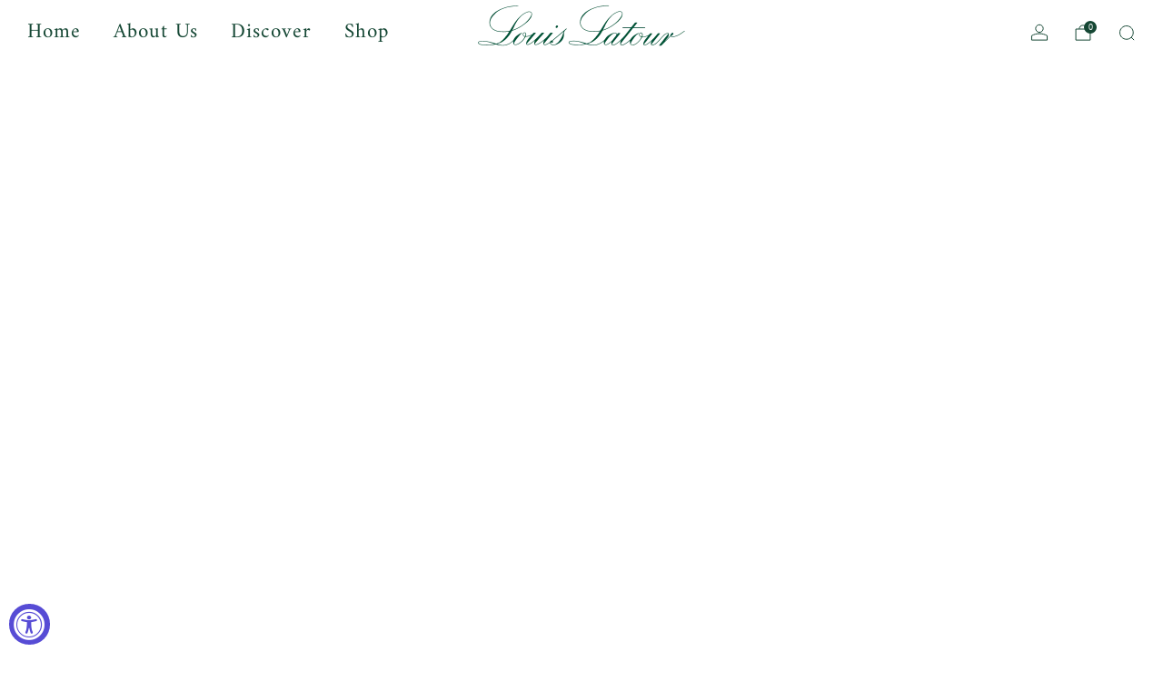

--- FILE ---
content_type: text/css
request_url: https://louislatourwine.com/cdn/shop/t/52/assets/global.css?v=122749812219089896061767980636
body_size: 10099
content:
@charset "UTF-8";.pulsating-dot{position:relative;box-sizing:content-box;width:18px;height:18px;margin-right:3px}.pulsating-dot__ring{width:9px;height:9px;top:4.5px;left:4.5px;background-color:var(--color--text);border-radius:50%;position:relative}.pulsating-dot__circle{border:1px solid var(--color--text);border-radius:50%;height:16px;width:16px;top:0;left:0;position:absolute;opacity:0;-webkit-animation:dotpulsate 1.5s ease-out infinite;-moz-animation:dotpulsate 1.5s ease-out infinite;animation:dotpulsate 1.5s ease-out infinite}@keyframes dotpulsate{0%{-ms-transform:scale(.1);-webkit-transform:scale(.1);transform:scale(.1);opacity:0}50%{opacity:1}to{-ms-transform:scale(1);-webkit-transform:scale(1);transform:scale(1);opacity:0}}@-webkit-keyframes dotpulsate{0%{-ms-transform:scale(.1);-webkit-transform:scale(.1);transform:scale(.1);opacity:0}50%{opacity:1}to{-ms-transform:scale(1);-webkit-transform:scale(1);transform:scale(1);opacity:0}}@media (max-width: 61.24em){sticky-scroll{position:relative!important;top:0!important}}@media (min-width: 61.25em){.header-up sticky-scroll.is-not-scrollable{top:18px!important;transition:.3s ease top}.header-down sticky-scroll.is-not-scrollable{top:calc(18px + var(--header-height))!important;transition:.3s ease top}}@media (prefers-reduced-motion: reduce) and (min-width: 61.25em){.header-up sticky-scroll.is-not-scrollable{transition:none}.header-down sticky-scroll.is-not-scrollable{transition:none}}table{color:var(--color--text);border-spacing:0;width:100%;border-collapse:separate;white-space:nowrap}td,th{border:1px solid transparent;-webkit-transition:all .2s ease-in-out;-moz-transition:all .2s ease-in-out;transition:all .2s ease-in-out}th{border-bottom:1px solid var(--color--text-lightest);font-weight:400;padding:12px;text-align:left}th:first-child{padding-left:0}thead th,th{font-weight:700}td{border-bottom:1px solid var(--color--text-lightest);color:var(--color--text);padding:12px}td:first-child{padding-left:0}td.td2{text-indent:18px}.responsive-table{margin-bottom:36px}@media (max-width: 47.9275em){.responsive-table thead{display:none}.responsive-table tr{display:block;border-bottom:1px solid var(--color--text-lightest);margin-bottom:12px;padding-bottom:12px}.responsive-table tr,.responsive-table td{float:left;clear:both;width:100%}.responsive-table th,.responsive-table td{display:block;text-align:right;padding:3px 0;border:0;margin:0;height:auto}.responsive-table td:before{content:attr(data-label);float:left;text-align:center;font-size:.9rem;padding-right:12px;margin-top:3px}}.o-page-loader{display:block;position:fixed;top:0;left:0;right:0;z-index:9999;transition:opacity .2s ease-in-out;opacity:0}.is-loading .o-page-loader{opacity:1}.o-page-loader .o-page-loader__holder{position:relative;overflow:hidden;height:3px;background:var(--color--bg-alpha)}.o-page-loader .o-page-loader__line{position:absolute;top:0;left:0;bottom:0;width:100%;background-color:var(--color--text-light);transition:transform .2s linear 0s;transform-origin:0px 0px}.o-page-loader .o-page-loader__line--1{animation:2s cubic-bezier(.65,.815,.735,.395) 0s infinite normal none running line_1}.o-page-loader .o-page-loader__line--2{animation:2s cubic-bezier(.165,.84,.44,1) 1.1s infinite normal none running line_2}@keyframes line_1{0%{transform:translate(-100%) scaleX(35%)}60%{transform:translate(100%) scaleX(.9)}to{transform:translate(100%) scaleX(.9)}}@keyframes line_2{0%{transform:translate(-100%)}60%{transform:translate(107%) scaleX(1%)}to{transform:translate(107%) scaleX(1%)}}.pagination{text-align:center;margin:24px 0 18px}.pagination .pagination__items{display:inline-block}.pagination .page,.pagination .next,.pagination .prev{width:42px;height:42px;line-height:42px;float:left;margin:0 3px;font-size:12px;box-sizing:content-box;border-radius:50%}.pagination .page a,.pagination .next a,.pagination .prev a{display:flex;align-items:center;justify-content:center;width:42px;height:42px;line-height:43px;color:var(--color--text);border-radius:50%;-webkit-transition:all .2s ease-in-out;-moz-transition:all .2s ease-in-out;transition:all .2s ease-in-out;border:1px solid var(--color--bg)}.pagination .page a:hover,.pagination .next a:hover,.pagination .prev a:hover{text-decoration:none;border-color:var(--color--text-lightest);opacity:1}.pagination .page.current,.pagination .next.current,.pagination .prev.current{font-weight:700;border:1px solid var(--color--bg);background:var(--color--text-bg)}.pagination .next,.pagination .prev{position:relative}.pagination .next a:after,.pagination .prev a:after{content:"";position:absolute;top:0;left:0;width:100%;height:100%;background-color:transparent}.pagination .prev .icon{left:-1px}.pagination .next .icon{left:1px}.pagination .deco{width:42px;height:44px;line-height:34px;float:left;font-size:20px;margin:0 3px}@media screen and (max-width: 560px){.pagination .page,.pagination .next,.pagination .prev{width:32px;height:32px;line-height:34px}.pagination .page a,.pagination .next a,.pagination .prev a{width:32px;height:32px;line-height:33px}.pagination .deco{width:18px;height:28px;line-height:24px;font-size:18px}}@media screen and (max-width: 420px){.pagination .page,.pagination .next,.pagination .prev{width:28px;height:28px;line-height:30px;margin:0 2px}.pagination .page a,.pagination .next a,.pagination .prev a{width:28px;height:28px;line-height:29px}.pagination .deco{width:10px;height:28px;line-height:23px;font-size:16px}}.spr-starrating.spr-starrating{font-size:1rem;line-height:1.2}.spr-starrating.spr-starrating .underlined-link{font-family:var(--font--body);font-weight:var(--font--body-weight);font-style:var(--font--body-style);letter-spacing:0;text-transform:initial;font-size:1rem}.product-single__box__block--review-stars .spr-starrating.spr-starrating{font-size:15px;display:inline-block;margin-right:9px}.product-card__reviews .spr-badge-caption{border:0!important;clip:rect(0 0 0 0)!important;height:1px!important;margin:-1px!important;overflow:hidden!important;padding:0!important;position:absolute!important;width:1px!important}.product-card__reviews .spr-starrating{display:inline-block}.product-card__reviews .spr-badge-starrating .spr-icon{font-size:90%}.spr-container a:not(.link){text-decoration:underline;font-weight:400}.spr-container .spr-icon.spr-icon{border:none;text-decoration:none}.spr-container .spr-form-actions .spr-button{margin-top:12px}.v-vlite{--vlite-colorPrimary:#ff7f15;--vlite-transition:.25s ease;--vlite-controlBarHeight:60px;--vlite-controlBarHorizontalPadding:10px;--vlite-controlBarBackground:linear-gradient(0deg,#000 -50%,transparent);--vlite-controlsColor:#fff;--vlite-controlsOpacity:.9;--vlite-progressBarHeight:5px;--vlite-progressBarBackground:rgba(0,0,0,.25);font-family:-apple-system,blinkmacsystemfont,segoe UI,Helvetica,Arial,sans-serif,Apple Color Emoji,Segoe UI Emoji;overflow:hidden;position:relative}.v-vlite,.v-vlite *{box-sizing:border-box}.v-vlite.v-audio{--vlite-controlsColor:#000;border-radius:8px;box-shadow:0 2px 15px #0000001a}.v-vlite.v-video{aspect-ratio:16/9;background-color:#000}.v-vlite::-webkit-full-screen{height:100%;width:100%}.v-vlite::-moz-full-screen,::-moz-full-screen .v-vlite{height:100%;width:100%}.v-vlite video::-webkit-media-controls{display:none!important}.v-vlite.v-paused .v-controlBar.v-hidden{opacity:1}.v-vlite.v-paused:not(.v-firstStart) .v-poster,.v-vlite.v-playing .v-bigPlay,.v-vlite.v-playing .v-poster{opacity:0;visibility:hidden}.v-vlite iframe.vlite-js{pointer-events:none}.v-container,.v-media,.v-media>iframe{height:100%;width:100%}.v-controlButton,.v-media{position:relative}.v-controlButton{align-items:center;-webkit-appearance:none;-moz-appearance:none;appearance:none;background:none;border:none;color:inherit;cursor:pointer;display:flex;font-family:inherit;font-size:inherit;height:100%;justify-content:center;opacity:var(--vlite-controlsOpacity);outline:none;padding:0;transition:opacity var(--vlite-transition);width:40px}.v-controlButton *{pointer-events:none}.v-controlButton.v-controlPressed .v-iconUnpressed,.v-controlButton:not(.v-controlPressed) .v-iconPressed{display:none}.v-controlButton:focus-visible{outline:2px dashed var(--vlite-colorPrimary);outline-offset:-4px}.v-controlButton svg{fill:var(--vlite-controlsColor)}.v-controlButton.v-playPauseButton svg{height:17px;width:15px}.v-controlButton.v-volumeButton svg{height:20px;width:24px}.v-controlButton.v-fullscreenButton svg{height:20px;width:20px}@media (hover: hover){.v-controlButton:hover{opacity:1}}.v-bigPlay{-webkit-appearance:none;-moz-appearance:none;appearance:none;background:none;border:none;color:inherit;cursor:pointer;font-family:inherit;font-size:inherit;height:58px;left:50%;opacity:var(--vlite-controlsOpacity);outline:none;padding:0;position:absolute;top:50%;transform:translate(-50%) translateY(-50%);transition:opacity var(--vlite-transition);width:58px;z-index:3}.v-bigPlay *{pointer-events:none}.v-bigPlay svg{fill:var(--vlite-controlsColor);height:100%;width:100%}.v-loading .v-bigPlay{opacity:0}@media (hover: hover){.v-bigPlay:hover{opacity:1}}@keyframes loader{0%,80%,to{transform:scale(0)}40%{transform:scale(1)}}.v-loader{align-items:center;display:flex;height:calc(100% - var(--vlite-controlBarHeight));left:0;opacity:0;position:absolute;top:0;transition:opacity var(--vlite-transition),visibility var(--vlite-transition);visibility:hidden;width:100%;z-index:5}.v-loaderContent{margin:0 auto;position:relative;text-align:center;top:calc(var(--vlite-controlBarHeight) / 2);width:70px}.v-loaderContent>div{animation:loader 1.4s ease-in-out infinite both;background-color:var(--vlite-controlsColor);border-radius:100%;display:inline-block;height:18px;width:18px}.v-loaderContent .v-loaderBounce1{animation-delay:-.32s}.v-loaderContent .v-loaderBounce2{animation-delay:-.16s}.v-loading .v-loader{opacity:1;visibility:visible}.v-overlay{height:calc(100% - var(--vlite-controlBarHeight))}.v-overlay,.v-poster{left:0;position:absolute;top:0;width:100%}.v-poster{background-color:#000;background-position:50% 50%;background-repeat:no-repeat;background-size:cover;cursor:pointer;height:100%;opacity:0;visibility:hidden;z-index:2}.v-poster.v-active{opacity:1;visibility:visible}.v-controlButtonIcon{display:none;left:50%;position:absolute;top:50%;transform:translate(-50%) translateY(-50%)}.v-playPauseButton{flex-shrink:0}.v-time{align-items:center;color:var(--vlite-controlsColor);display:flex;font-size:14px;height:100%;margin-right:auto}.v-progressBar{width:calc(100% - var(--vlite-controlBarHorizontalPadding) * 2)}.v-progressBarStyle{-webkit-tap-highlight-color:transparent;-webkit-appearance:none;-moz-appearance:none;appearance:none;background:none;border:none;color:inherit;cursor:pointer;font-family:inherit;font-size:inherit;margin:0;outline:none;touch-action:manipulation;transition:height var(--vlite-transition),top var(--vlite-transition);-webkit-user-select:none;-moz-user-select:none;user-select:none;z-index:1}.v-progressBarStyle:focus-visible{outline:2px dashed var(--vlite-colorPrimary);outline-offset:2px}.v-progressBarStyle::-webkit-slider-runnable-track{background:linear-gradient(to right,var(--vlite-colorPrimary) 0,var(--vlite-progressBarBackground) 0);background:linear-gradient(to right,var(--vlite-colorPrimary) var(--vlite-progressValue, 0),var(--vlite-progressBarBackground) var(--vlite-progressValue, 0));border:none;border-radius:var(--vlite-progressBarHeight);height:var(--vlite-progressBarHeight)}.v-progressBarStyle::-moz-range-track{background:linear-gradient(to right,var(--vlite-colorPrimary) 0,var(--vlite-progressBarBackground) 0);background:linear-gradient(to right,var(--vlite-colorPrimary) var(--vlite-progressValue, 0),var(--vlite-progressBarBackground) var(--vlite-progressValue, 0));border:none;border-radius:var(--vlite-progressBarHeight);height:var(--vlite-progressBarHeight)}.v-progressBarStyle::-webkit-slider-thumb{-webkit-appearance:none;appearance:none;background:var(--vlite-colorPrimary);border:none;border-radius:50%;height:calc(var(--vlite-progressBarHeight) * 2);margin-top:calc(var(--vlite-progressBarHeight) / 2 * -1);width:calc(var(--vlite-progressBarHeight) * 2)}.v-progressBarStyle::-moz-range-thumb{background:var(--vlite-colorPrimary);border:none;border-radius:50%;height:calc(var(--vlite-progressBarHeight) * 2);margin-top:calc(var(--vlite-progressBarHeight) / 2 * -1);width:calc(var(--vlite-progressBarHeight) * 2)}.v-volumeButton{flex-shrink:0;transition:transform var(--vlite-transition),opacity var(--vlite-transition)}.v-controlBar{align-items:center;display:flex;height:var(--vlite-controlBarHeight);justify-content:flex-end;padding-left:var(--vlite-controlBarHorizontalPadding);padding-right:var(--vlite-controlBarHorizontalPadding);padding-top:calc(var(--vlite-progressBarHeight) + 10px);position:relative;text-align:right;transition:opacity var(--vlite-transition);width:100%}.v-controlBar.v-hidden{opacity:0}.v-audio .v-playPauseButton{order:1}.v-audio .v-progressBar{height:25px;order:2}.v-audio .v-time{order:3;padding:0 8px 0 12px}.v-audio .v-progressBar+.v-volumeArea,.v-audio .v-progressBar+.v-volumeButton{order:4}.v-audio .v-controlBar{padding-top:0}.v-video .v-progressBar{height:calc(var(--vlite-progressBarHeight) + 10px)}.v-video .v-controlBar{background:var(--vlite-controlBarBackground);bottom:0;left:0;position:absolute}.v-video .v-controlBar .v-progressBar{align-items:flex-end;display:flex;left:50%;position:absolute;top:0;transform:translate(-50%)}@media (hover: hover){.v-controlBar:hover{opacity:1!important}}.breadcrumb{position:relative;margin-bottom:30px}@media (max-width: 61.24em){.breadcrumb{margin-bottom:18px}}.breadcrumb__items{font-size:.75rem;margin:0}.breadcrumb__item{font-family:var(--font--body);font-weight:var(--font--body-weight);font-style:var(--font--body-style);line-height:1.25}.breadcrumb__item .icon{--size: .6rem;margin-right:9px;margin-left:9px;line-height:1.25;opacity:.7}.breadcrumb__link{opacity:.8}.breadcrumb__link:hover{opacity:1}.breadcrumb__link--current:hover{opacity:.8}.gift-card-recipient{display:block;margin-bottom:18px}.gift-card-recipient__checkbox.gift-card-recipient__checkbox.gift-card-recipient__checkbox{margin-bottom:0}.gift-card-recipient__fieldset{overflow:hidden;-webkit-transition:max-height .2s ease-out;-moz-transition:max-height .2s ease-out;transition:max-height .2s ease-out}@media (prefers-reduced-motion: reduce){.gift-card-recipient__fieldset{transition:none}}.gift-card-recipient__fieldset-wrapper{margin:18px 0}.list-menu{--item-border-radius: 4px;--active-color: $color--text-lighter;--hover-color: $color--text-lightest;--hover-horizontal-padding: .5em;display:block;position:relative;list-style:none;margin-bottom:0;margin-left:0;font-size:1em;font-family:var(--font--body);font-weight:var(--font--body-weight);font-style:var(--font--body-style);letter-spacing:0;text-transform:none}.list-menu__item{display:block;box-sizing:border-box}.list-menu__item--active .list-menu__link,.list-menu__item--active .list-menu__link:hover{text-decoration:underline;text-decoration-color:var(--active-color)}.list-menu__link{position:relative;box-sizing:border-box;display:flex;align-items:center;justify-content:space-between;padding:.5em 0;text-align:left;text-decoration:none;width:100%;color:var(--color--text);line-height:1.5;opacity:1;cursor:pointer;z-index:1}.list-menu__link:before{content:"";position:absolute;top:0;right:calc(-1 * var(--hover-horizontal-padding));bottom:0;left:calc(-1 * var(--hover-horizontal-padding));border-radius:var(--item-border-radius);background-color:transparent;opacity:0;z-index:0}.list-menu__link:hover{opacity:1;color:var(--color--text)}.list-menu__link:hover:before{opacity:1;background-color:var(--hover-color)}.list-menu__link:after{content:"";position:absolute;top:0;left:0;width:100%;height:100%}.list-menu__link .icon{--size: .75em}.list-menu__text{display:inline;z-index:1;pointer-events:none}.localize details-disclosure{display:inline-block;position:relative}.localize__form{overflow:visible}.localize__item__wrapper{display:inline-block;margin-right:12px;font-size:var(--font--nav-size)}.localize__item__wrapper:last-of-type{margin-right:0}.localize__toggle{display:flex;align-items:center;column-gap:9px;background:transparent;border:none;cursor:pointer;color:#fffc;line-height:42px;font-size:.9em;font-family:var(--font--nav);font-weight:var(--font--nav-weight);font-style:var(--font--nav-style);letter-spacing:var(--font--nav-space);text-transform:var(--font--nav-transform);list-style:none}.localize__toggle::marker,.localize__toggle::-webkit-details-marker{display:none}.localize__toggle .icon{--size: 11px;transform:rotate(0);-webkit-transition:.2s ease transform;-moz-transition:.2s ease transform;transition:.2s ease transform}details[open] .localize__toggle .icon{transform:rotate(180deg)}.localize__toggle:hover,.localize__toggle.js-active{color:#fff;opacity:1}.localize__items-wrapper{max-height:250px;overflow-y:auto;min-width:180px;max-width:270px;width:max-content;padding:3px;margin:0;display:block;list-style:none}.localize__items{position:absolute;bottom:45px;left:auto;background:#fff;border:1px solid var(--color--text-lightest);display:block;opacity:0;visibility:hidden;padding-top:0;-ms-transform:translateY(10px);-webkit-transform:translateY(10px);transform:translateY(10px);-webkit-transition:.1s ease all;-moz-transition:.1s ease all;transition:.1s ease all}.localize__items.js-active{opacity:1;visibility:visible;-webkit-transition:all .2s ease-in-out;-moz-transition:all .2s ease-in-out;transition:all .2s ease-in-out;-ms-transform:translateY(0);-webkit-transform:translateY(0);transform:translateY(0)}.localize__items:before{content:"";position:absolute;bottom:-21px;left:18px;height:0;width:0;border-color:rgba(33,33,33,.2) transparent transparent transparent;border-width:10px;border-style:solid}.localize__items:after{content:"";position:absolute;height:0;width:0;bottom:-20px;left:18px;border-color:rgb(255,255,255) transparent transparent transparent;border-width:10px;border-style:solid}@media (prefers-reduced-motion: reduce){.localize__items,.localize__items.js-active{transition:none}}.localize__item__link{font-family:var(--font--body);font-weight:var(--font--body-weight);font-style:var(--font--body-style);font-size:.85rem;letter-spacing:0;padding:2px 12px;width:100%;white-space:normal;border:0;margin-top:2px;display:inline-block;text-align:left;position:relative;cursor:pointer;color:#212121b3}.localize__item__link:hover,.localize__item__link.selected{color:#212121;background:#2121210f;opacity:1}.footer-localize .localize__items{padding:0}.footer-localize .list-menu{--link-padding: 2px 12px}.footer-localize .list-menu .list-menu__link{font-family:var(--font--body);font-weight:var(--font--body-weight);font-style:var(--font--body-style);padding:var(--link-padding);font-size:.85rem;letter-spacing:0;text-align:left;position:relative;cursor:pointer;color:#212121b3;line-height:inherit;overflow:hidden}.footer-localize .list-menu .list-menu__link:hover{color:#212121;opacity:1}.footer-localize .nav__sub-wrap{padding:6px}@media (max-width: 47.9275em){.footer-localize .localize__item__wrapper{display:block;position:relative;margin:0}.footer-localize .localize__toggle{line-height:32px;justify-content:center}.footer-localize .localize__items:before,.footer-localize .localize__items:after{left:50%;margin-left:-10px}.footer-localize .localize__items{left:auto;width:100%}.footer-localize .nav__sub-wrap{padding:6px;width:100%;max-width:calc(100% - 12px)}}media-poster,.media-poster{display:block}[loaded=true] media-poster,[loaded=true] .media-poster{opacity:0}.media-poster--model .media-poster__button{background:#fff;position:absolute;border:1px solid rgba(0,0,0,.05);top:50%;left:50%;padding:0;transform:translate3d(-50%,-50%,0);height:62px;width:62px;z-index:1;color:#3a3a3a;border-radius:0;border:none;margin:0;cursor:pointer}.price__notes{line-height:0}.price__note{display:inline;color:var(--color--text-lighter);margin:0;padding:0;font-size:.85rem;line-height:1.25;font-style:italic;position:relative}.price__note:empty{position:absolute}.price__note:not(:empty){margin-right:16px}.price__note:not(:empty):after{content:"";width:3px;height:3px;position:absolute;right:-8px;top:8px;background:var(--color--alt-text);display:inline-block;border-radius:50%;transform:translate(50%,-75%)}.price__note:last-child{margin-left:0}.price__note:last-child:after{content:none}.items-scroll[scrollable] .product-card{margin-bottom:0}.product-card--mini{display:grid;position:relative;grid-template-columns:minmax(70px,3fr) 7fr;padding:18px;gap:18px;align-items:start;overflow:visible;margin:12px 0;border-radius:6px;background-color:var(--color--bg);transition:box-shadow .2s ease-in-out}.product-card--mini.product-card--media-ratio-4\:3{grid-template-columns:minmax(70px,3.5fr) 6.5fr}.product-card--mini.product-card--media-ratio-16\:9{grid-template-columns:minmax(70px,4fr) 6fr}.product-card--mini.product-card--media-ratio-2\:3{grid-template-columns:minmax(50px,2.5fr) 7.5fr}.product-card--mini.product-card--media-ratio-3\:4{grid-template-columns:minmax(60px,2.75fr) 7.25fr}.product-card--mini:hover{box-shadow:var(--color--drop-shadow) 0 3px 12px 0}.product-card--mini:focus-within{box-shadow:var(--color--drop-shadow) 0 3px 12px 0}.product-card--mini .product-card__top a,.product-card--mini .product-card__top a:hover{opacity:1}.product-card--mini>.product-card__details{display:flex;flex-direction:column;align-items:flex-start;gap:.5em;margin-top:0;white-space:nowrap;overflow:hidden}.product-card--mini>.product-card__details .product-card__title{max-width:100%;overflow:hidden;text-overflow:ellipsis}.product-card--mini>.product-card__details .product-card__price{display:block;line-height:1}.product-card--mini>.product-card__link{display:block;position:absolute;top:0;left:0;height:100%;width:100%;border-radius:6px;opacity:1}.product-card--mini>.product-card__link:hover{opacity:1}.product-card--mini>.product-card__link:focus{outline:none}.product-card--mini .product-card-btn{display:inline-block;width:auto;margin-top:0}.product-card--mini .product-card-btn .link{display:inline-flex;align-items:center;background-color:transparent;border:0 none;margin:1em 1em 0 0;padding:0;letter-spacing:initial;font-size:1rem;font-family:var(--font--body);font-weight:var(--font--body-weight);font-style:var(--font--body-style);text-transform:none;cursor:pointer}.product-card--mini .product-card-btn .link[disabled]{opacity:.6;cursor:not-allowed}.product-card--mini .product-card-btn .staged-action__spinner{top:-6px;left:0;width:24px;height:24px;margin-left:0}.product-card--mini .product-card-btn .staged-action__spinner .theme-spinner__border{border-color:var(--color--text) transparent transparent transparent}.product-card--mini .product-card-btn .staged-action__tick{left:0;font-size:15px;margin-left:0;transform:translateY(-50%)}.product-card--mini .staged-action__spinner{opacity:0;position:absolute;left:50%;width:30px;height:30px;margin-left:-15px}.items-scroll[scrollable] .product-card--mini{margin-bottom:12px}.product-card--center .product-card__details{text-align:center}.product-card__details{margin-top:12px}.product-card__details .review-wrapper{margin-bottom:-6px}.product-card-top,.product-card__top{position:relative;overflow:hidden}.product-card__media{position:relative;overflow:hidden;background:var(--color--product-bg)}.o-ratio__content .product-card__media{position:absolute;width:100%;height:100%;top:0;left:0}.product-card__img.product-card__img{background:var(--color--product-bg);position:relative;background-position:center;height:100%;width:100%;max-width:100%;max-height:100%;display:block;margin:0 auto}.product-card__img-hover{background:var(--color--product-bg);position:absolute;background-position:center;width:100%;height:100%;left:0;top:0;opacity:0;visibility:hidden;transition:0s}.product-card--fit .product-card__img,.product-card--fit .product-card__img-hover,.product-card__media--fit .product-card__img{object-fit:contain}.product-card--crop .product-card__img,.product-card--crop .product-card__img-hover,.product-card__media--crop .product-card__img{object-fit:cover}.product-card__vendor{display:block;font-family:var(--font--body);font-weight:var(--font--body-weight);font-style:var(--font--body-style);text-transform:none;letter-spacing:0;color:var(--color--text-lighter);margin-bottom:6px}.product-card__title{font-size:calc(var(--font--size-grid) / var(--font--size-base) * 1rem);line-height:1.7;margin:0}.product-card .price,.product-single .product-card .price,quick-shop .price{font-family:var(--font--body);color:var(--color--text);margin:6px 0 0;line-height:1;word-break:break-all}.product-card .price__text,.product-single .product-card .price__text,quick-shop .price__text{margin-bottom:0}.product-card .price__number--sale,.product-single .product-card .price__number--sale,quick-shop .price__number--sale{color:var(--color--product-sale)}.product-card .price__compare,.product-single .product-card .price__compare,quick-shop .price__compare{position:relative;margin-left:6px;text-decoration:line-through;font-size:1em;color:var(--color--alt-text)}product-card-quick-shop:is(:empty){display:none}.product-card .price__notes .price__note:last-child:not(:empty):after,.product-single .product-card .price__notes .price__note:last-child:not(:empty):after{content:"";display:block;position:relative;right:auto;top:auto;background:transparent;width:0px;height:0;line-height:0;border-radius:0;transform:none}.product-single .product-card--center .price{justify-content:center}.product-card__details .price{display:block}.product-card__details .price__notes{display:block;margin-bottom:0}.product-card__details .price__notes .price__note:last-child:not(:empty):after{content:none}.product-card__reviews{margin-top:12px;line-height:0}.product-card__more{text-align:center}.product-card__more .product-card-details{color:var(--color--text);text-decoration:underline}.o-ratio__content .product-card__link{position:absolute;width:100%;height:100%;top:0;left:0}.product-card-btn{display:block;position:relative;margin:12px 0 0;width:100%;left:0;-webkit-transition:all .2s ease-in-out;-moz-transition:all .2s ease-in-out;transition:all .2s ease-in-out}@media (max-width: 61.24em){.product-card-btn__btn:after{top:0}}@media (min-width: 47.9375em){.no-touchevents .product-card--trigger-button.product-card--hover .product-card-btn{position:absolute;width:calc(100% - 24px);bottom:6px;margin:6px 12px;opacity:0;transition:opacity .2s ease-in-out}.no-touchevents .product-card--trigger-button.product-card--hover:hover .product-card-btn{opacity:1;transition:opacity .2s ease-in-out}}@media (max-width: 47.9275em){.product-card{margin-bottom:30px}}@media (min-width: 47.9375em){.no-touchevents .product-card--details-hover .product-card__details__hover{-webkit-transition:all .2s ease-in-out;-moz-transition:all .2s ease-in-out;transition:all .2s ease-in-out;-ms-transform:translateY(10px);-webkit-transform:translateY(10px);transform:translateY(10px);opacity:0}}.no-touchevents quick-shop .product-card__media--hover-image:hover .hover-enabled.product-card__img,.no-touchevents .product-card-top:hover .product-card__media--hover-image .hover-enabled.product-card__img,.no-touchevents .product-card__top:hover .product-card__media--hover-image .hover-enabled.product-card__img,.no-touchevents .product-card--mini:hover.product-card--hover-image .hover-enabled.product-card__img{visibility:hidden}.no-touchevents quick-shop .product-card__media--hover-image:hover .hover-enabled.product-card__img-hover,.no-touchevents .product-card-top:hover .product-card__media--hover-image .hover-enabled.product-card__img-hover,.no-touchevents .product-card__top:hover .product-card__media--hover-image .hover-enabled.product-card__img-hover,.no-touchevents .product-card--mini:hover.product-card--hover-image .hover-enabled.product-card__img-hover{opacity:1;visibility:visible}.no-touchevents .product-card--hover quick-shop .product-card__media--hover-zoom .product-card__img,.no-touchevents .product-card-top .product-card__media--hover-zoom .product-card__img,.no-touchevents .product-card__top .product-card__media--hover-zoom .product-card__img,.no-touchevents .product-card--mini.product-card--hover-zoom .product-card__img{transition:opacity .4s ease-in-out,transform 2s ease}.no-touchevents .product-card--hover quick-shop:hover .product-card__media--hover-zoom .product-card__img,.no-touchevents .product-card-top:hover .product-card__media--hover-zoom .product-card__img,.no-touchevents .product-card__top:hover .product-card__media--hover-zoom .product-card__img,.no-touchevents .product-card--mini.product-card--hover-zoom:hover .product-card__img{transform:scale3d(1.05,1.05,1.05)}@media (prefers-reduced-motion: reduce){.no-touchevents .product-card--hover quick-shop:hover .product-card__media--hover-zoom .product-card__img,.no-touchevents .product-card-top:hover .product-card__media--hover-zoom .product-card__img,.no-touchevents .product-card__top:hover .product-card__media--hover-zoom .product-card__img,.no-touchevents .product-card--mini.product-card--hover-zoom:hover .product-card__img{transform:none;transition:none}}.product-card__link--full-opacity:hover{opacity:1}quick-shop:not(.is-inside-modal).modal__wrapper{padding:15px;background:var(--color--bg)}quick-shop .quick-shop__wrapper{touch-action:pan-y;transform:translate3d(60px,0,0);transition:transform .75s ease-out}quick-shop .quick-shop__main>*:last-child{margin-bottom:18px}quick-shop .product-card__title{margin-top:0}quick-shop .product-card__label__items{display:none}quick-shop .product-card__description{line-height:1.5;padding-bottom:18px}quick-shop .product-card__description .metafield-rich_text_field a{text-decoration:underline}quick-shop .product-card__description .metafield-rich_text_field a:hover{text-decoration:underline}quick-shop .product-card__description .metafield-rich_text_field p:last-child{margin-bottom:0}quick-shop .product-card__img.product-card__img{opacity:0}quick-shop image-skeleton[loaded]{opacity:1}quick-shop .product-card__details.product-card__details{display:flex;flex-direction:column;justify-content:flex-start;align-items:stretch;text-align:left}quick-shop .product-card__details.product-card__details .review-wrapper{justify-content:left;align-items:left}quick-shop .product-card__details.product-card__details .review-wrapper .rating{margin-left:0}quick-shop product-interactive-options{display:flex;flex-direction:column;gap:12px}quick-shop product-interactive-options variant-swatches,quick-shop product-interactive-options .product-form__swatch,quick-shop product-interactive-options .selector-wrapper,quick-shop product-interactive-options .selector-wrapper select{margin-top:0;margin-bottom:0}quick-shop product-interactive-options .product-form__swatch{--gap: 6px}quick-shop product-interactive-options .product-form__swatch .product-form__swatch__title.product-form__swatch__title{flex:1 1 100%;margin-bottom:calc(.75em - 6px)}quick-shop product-interactive-options .product-form__swatch .product-form__swatch__item{flex:0 0 auto}quick-shop product-interactive-options .product-form__swatch .product-form__swatch__item .product-form__swatch__label{margin:0}quick-shop product-interactive-options .product-form__swatch .product-form__swatch__item--color .product-form__swatch__label{margin:3px}quick-shop .price__note{font-style:normal}quick-shop.is-inside-modal a{color:#fff}quick-shop.is-inside-modal .modal__wrapper{background-color:var(--color--drawer-bg);color:#fff}quick-shop.is-inside-modal .quick-shop__wrapper{background-color:var(--color--drawer-bg)}quick-shop.is-inside-modal .rating-star:before{background:linear-gradient(90deg,rgb(255,255,255) var(--percent),rgba(255,255,255,.55) var(--percent));-webkit-background-clip:text;background-clip:text}quick-shop.is-inside-modal .product-form__divider{background-color:#fff3;color:#fff3}quick-shop.is-inside-modal .product-form__swatch__title,quick-shop.is-inside-modal .product-form__qty quantity-selector{color:#fff}quick-shop.is-inside-modal .product-form__swatch__sub-title{color:#ffffff8c}quick-shop.is-inside-modal .product-form__swatch__item--button .product-form__swatch__label{color:#fff}quick-shop.is-inside-modal .product-form__swatch__item--button input[type=radio]:checked+label{color:#fff}quick-shop.is-inside-modal .product-form__swatch__item--button input[type=radio]:checked+label.is-disabled,quick-shop.is-inside-modal .product-form__swatch__item--button input[type=radio]:hover+label.is-disabled{color:#ffffff40}quick-shop.is-inside-modal .product-form__swatch__label.is-disabled{color:#ffffff40}quick-shop.is-inside-modal .product-form__swatch__label.is-disabled:after{background:linear-gradient(to left top,transparent calc(50% - .5px),rgba(255,255,255,.25) calc(50% - .5px),rgba(255,255,255,.25) calc(50% + .5px),transparent calc(50% + .5px))}quick-shop.is-inside-modal .product-form__swatch__item--button input[type=radio]:hover+label,quick-shop.is-inside-modal .product-form__swatch__item--button input[type=radio]:checked+label{color:#fff}quick-shop.is-inside-modal .product-form__swatch__item--color input[type=radio]:hover+label,quick-shop.is-inside-modal .product-form__swatch__item--color input[type=radio]:checked+label{box-shadow:0 0 0 3px var(--color--drawer-bg),0 0 0 4.5px #fff,0 0 3px 5px transparent}quick-shop.is-inside-modal .product-form__swatch__item--color .product-form__swatch__label__graphic{box-shadow:0 0 0 1px #fff3}quick-shop.is-inside-modal .product-form__swatch__item--emphasize .product-form__swatch__label__graphic{box-shadow:0 0 0 1px #fff!important}quick-shop.is-inside-modal .product-form__swatch__item--image:after{border-color:#fff3}quick-shop.is-inside-modal .product-form__swatch__item--image:hover:after{border-color:#fff}quick-shop.is-inside-modal .product-form__swatch__item--image input[type=radio]:checked+label:after{border-color:#fff}quick-shop.is-inside-modal .product-form__swatch__item--button input[type=radio]+label:after{border-color:#fff3}quick-shop.is-inside-modal .product-form__swatch__item--button input[type=radio]:hover+label:after{border-color:#fff}quick-shop.is-inside-modal .product-form__swatch__item--button input[type=radio]:checked+label:after,quick-shop.is-inside-modal .product-form__swatch__item--button input[type=radio]:hover:checked+label:after{border-color:#fff}quick-shop.is-inside-modal .selector-wrapper:after{color:#ffffff8c}quick-shop.is-inside-modal .selector-wrapper label{color:#fff;background:var(--color--drawer-bg)}quick-shop.is-inside-modal .selector-wrapper select{color:#fff;border-color:#fff3;background:var(--color--drawer-bg)}quick-shop.is-inside-modal quantity-input{border-color:#fff3}quick-shop.is-inside-modal quantity-input input{border-color:#fff3}quick-shop.is-inside-modal .c-btn--hollow{color:#fff;box-shadow:inset 0 0 0 1px #fff}quick-shop.is-inside-modal .c-btn--hollow .theme-spinner__border{border-color:rgb(255,255,255) transparent transparent transparent}quick-shop.is-inside-modal .c-btn--hollow:active,quick-shop.is-inside-modal .c-btn--hollow:hover{background-color:#fff;color:#212121}quick-shop.is-inside-modal .c-btn--hollow:active .theme-spinner__border,quick-shop.is-inside-modal .c-btn--hollow:hover .theme-spinner__border{border-color:rgb(33,33,33) transparent transparent transparent}quick-shop.is-inside-modal .stock-note--sold .pulsating-dot__ring,quick-shop.is-inside-modal .stock-note--sold .pulsating-dot__circle{background-color:#ffffff8c}quick-shop.is-inside-modal .shopify-payment-button__more-options{color:#fff}quick-shop.is-inside-modal .price__note{color:#ffffff8c}quick-shop.is-inside-modal .skeleton-image,quick-shop.is-inside-modal .skeleton-text,quick-shop.is-inside-modal .skeleton-button{background-color:#ffffff1f}quick-shop.is-inside-modal image-skeleton rect{fill:#ffffff1f}quick-shop.is-inside-modal .skeleton-text--inverse{background-color:#212121cc}quick-shop.is-inside-modal .product-card__link:has(>image-skeleton[loaded]):before{background-color:#ffffff1f}quick-shop.is-inside-modal.quick-shop--drawer-dark{color:#212121}quick-shop.is-inside-modal.quick-shop--drawer-dark a{color:#212121}quick-shop.is-inside-modal.quick-shop--drawer-dark .modal__wrapper{background-color:var(--color--drawer-bg);color:#212121}quick-shop.is-inside-modal.quick-shop--drawer-dark .modal__close{color:#212121}quick-shop.is-inside-modal.quick-shop--drawer-dark .product-card__vendor{color:#2121218c}quick-shop.is-inside-modal.quick-shop--drawer-dark .quick-shop__title{color:#212121}quick-shop.is-inside-modal.quick-shop--drawer-dark .rating-star:before{background:linear-gradient(90deg,rgb(33,33,33) var(--percent),rgba(33,33,33,.55) var(--percent));-webkit-background-clip:text;background-clip:text}quick-shop.is-inside-modal.quick-shop--drawer-dark .product-form__divider{background-color:#21212133;color:#21212133}quick-shop.is-inside-modal.quick-shop--drawer-dark .product-form__swatch__title,quick-shop.is-inside-modal.quick-shop--drawer-dark .product-form__qty quantity-selector{color:#212121}quick-shop.is-inside-modal.quick-shop--drawer-dark .product-form__swatch__sub-title{color:#2121218c}quick-shop.is-inside-modal.quick-shop--drawer-dark .product-form__swatch__item--button .product-form__swatch__label{color:#212121}quick-shop.is-inside-modal.quick-shop--drawer-dark .product-form__swatch__item--button input[type=radio]:checked+label{color:#212121}quick-shop.is-inside-modal.quick-shop--drawer-dark .product-form__swatch__item--button input[type=radio]:checked+label.is-disabled,quick-shop.is-inside-modal.quick-shop--drawer-dark .product-form__swatch__item--button input[type=radio]:hover+label.is-disabled{color:#21212140}quick-shop.is-inside-modal.quick-shop--drawer-dark .product-form__swatch__label.is-disabled{color:#21212140}quick-shop.is-inside-modal.quick-shop--drawer-dark .product-form__swatch__label.is-disabled:after{background:linear-gradient(to left top,transparent calc(50% - .5px),rgba(33,33,33,.25) calc(50% - .5px),rgba(33,33,33,.25) calc(50% + .5px),transparent calc(50% + .5px))}quick-shop.is-inside-modal.quick-shop--drawer-dark .product-form__swatch__item--button input[type=radio]:hover+label,quick-shop.is-inside-modal.quick-shop--drawer-dark .product-form__swatch__item--button input[type=radio]:checked+label{color:#212121}quick-shop.is-inside-modal.quick-shop--drawer-dark .product-form__swatch__item--color input[type=radio]:hover+label,quick-shop.is-inside-modal.quick-shop--drawer-dark .product-form__swatch__item--color input[type=radio]:checked+label{box-shadow:0 0 0 3px var(--color--drawer-bg),0 0 0 4.5px #212121b3,0 0 3px 5px transparent}quick-shop.is-inside-modal.quick-shop--drawer-dark .product-form__swatch__item--color .product-form__swatch__label__graphic{box-shadow:0 0 0 1px #21212133}quick-shop.is-inside-modal.quick-shop--drawer-dark .product-form__swatch__item--emphasize .product-form__swatch__label__graphic{box-shadow:0 0 0 1px #212121!important}quick-shop.is-inside-modal.quick-shop--drawer-dark .product-form__swatch__item--image:after{border-color:#21212133}quick-shop.is-inside-modal.quick-shop--drawer-dark .product-form__swatch__item--image:hover:after{border-color:#212121}quick-shop.is-inside-modal.quick-shop--drawer-dark .product-form__swatch__item--image input[type=radio]:checked+label:after{border-color:#212121}quick-shop.is-inside-modal.quick-shop--drawer-dark .product-form__swatch__item--button input[type=radio]+label:after{border-color:#21212133}quick-shop.is-inside-modal.quick-shop--drawer-dark .product-form__swatch__item--button input[type=radio]:hover+label:after{border-color:#212121}quick-shop.is-inside-modal.quick-shop--drawer-dark .product-form__swatch__item--button input[type=radio]:checked+label:after,quick-shop.is-inside-modal.quick-shop--drawer-dark .product-form__swatch__item--button input[type=radio]:hover:checked+label:after{border-color:#212121}quick-shop.is-inside-modal.quick-shop--drawer-dark .selector-wrapper:after{color:#2121218c}quick-shop.is-inside-modal.quick-shop--drawer-dark .selector-wrapper label{color:#212121}quick-shop.is-inside-modal.quick-shop--drawer-dark .selector-wrapper select{color:#212121;border-color:#21212133}quick-shop.is-inside-modal.quick-shop--drawer-dark quantity-input{border-color:#21212133}quick-shop.is-inside-modal.quick-shop--drawer-dark quantity-input input{border-color:#21212133}quick-shop.is-inside-modal.quick-shop--drawer-dark .c-btn--hollow{color:#212121;box-shadow:inset 0 0 0 1px #212121}quick-shop.is-inside-modal.quick-shop--drawer-dark .c-btn--hollow .theme-spinner__border{border-color:rgb(33,33,33) transparent transparent transparent}quick-shop.is-inside-modal.quick-shop--drawer-dark .c-btn--hollow:active,quick-shop.is-inside-modal.quick-shop--drawer-dark .c-btn--hollow:hover{background-color:#212121;color:#fff}quick-shop.is-inside-modal.quick-shop--drawer-dark .c-btn--hollow:active .theme-spinner__border,quick-shop.is-inside-modal.quick-shop--drawer-dark .c-btn--hollow:hover .theme-spinner__border{border-color:rgb(255,255,255) transparent transparent transparent}quick-shop.is-inside-modal.quick-shop--drawer-dark .product-form__add:before{color:#21212133}quick-shop.is-inside-modal.quick-shop--drawer-dark .stock-note--sold .pulsating-dot__ring,quick-shop.is-inside-modal.quick-shop--drawer-dark .stock-note--sold .pulsating-dot__circle{background-color:#2121218c}quick-shop.is-inside-modal.quick-shop--drawer-dark .price__note{color:#2121218c}quick-shop.is-inside-modal.quick-shop--drawer-dark .shopify-payment-button__more-options{color:#212121}quick-shop.is-inside-modal.quick-shop--drawer-dark .skeleton-image,quick-shop.is-inside-modal.quick-shop--drawer-dark .skeleton-text,quick-shop.is-inside-modal.quick-shop--drawer-dark .skeleton-button{background-color:#2121210f}quick-shop.is-inside-modal.quick-shop--drawer-dark image-skeleton rect{fill:#2121210f}quick-shop.is-inside-modal.quick-shop--drawer-dark .skeleton-text--inverse{background-color:#fffc}quick-shop.is-inside-modal.quick-shop--drawer-dark .product-card__link:has(>image-skeleton[loaded]):before{background-color:#2121210f}quick-shop.is-inside-modal .quick-shop__close,quick-shop.is-inside-modal .product-card__link,quick-shop.is-inside-modal .product-card__title,quick-shop.is-inside-modal .product-card__details__hover .price,quick-shop.is-inside-modal .rating-count,quick-shop.is-inside-modal .product-card__more .product-card-details,quick-shop.is-inside-modal quantity-input input[type=number],quick-shop.is-inside-modal quantity-input button,quick-shop.is-inside-modal .stock-note__text,quick-shop.is-inside-modal .price__note:not(:empty):after{color:inherit}quick-shop.is-inside-modal .modal__close{top:-18px;color:#fff;opacity:1}@media (min-width: 35em){quick-shop.is-inside-modal .modal__close{right:24px}}quick-shop.is-inside-modal .modal__wrapper{overflow-y:scroll}quick-shop.is-inside-modal .quick-shop__wrapper{display:flex;flex-direction:column;flex:1 1 auto;width:100%;padding:24px 0 18px;gap:24px;background-color:var(--color--drawer-bg);opacity:1;transform:translate3d(60px,0,0);transition:transform .75s ease-out}@media (min-width: 35em){quick-shop.is-inside-modal .quick-shop__wrapper{padding:42px 0 30px}}quick-shop.is-inside-modal .quick-shop__close{display:none}quick-shop.is-inside-modal .quick-shop__header,quick-shop.is-inside-modal .quick-shop__buttons{flex:0 0 auto}quick-shop.is-inside-modal .quick-shop__main{display:flex;flex-direction:column;padding:0 18px;gap:18px}quick-shop.is-inside-modal .quick-shop__main>*:last-child{margin-bottom:0}@media (min-width: 35em){quick-shop.is-inside-modal .quick-shop__main{padding:0 42px}}quick-shop.is-inside-modal .quick-shop__header{position:relative;padding:0 18px}@media (min-width: 35em){quick-shop.is-inside-modal .quick-shop__header{padding:0 42px}}quick-shop.is-inside-modal .quick-shop__header .product-card__vendor{font-size:.9rem;margin:0;line-height:1.5}quick-shop.is-inside-modal .quick-shop__header .product-card__details{padding-right:36px}quick-shop.is-inside-modal .product-card__vendor{color:#ffffff80}quick-shop.is-inside-modal .quick-shop__title{position:relative;line-height:1.2em;text-transform:var(--font--title-transform);margin-bottom:0;padding-bottom:3px;color:#fff}quick-shop.is-inside-modal .quick-shop__footer{padding:0 18px}@media (min-width: 35em){quick-shop.is-inside-modal .quick-shop__footer{padding:0 42px}}quick-shop.is-inside-modal .product-card__wrapper{display:flex;flex-direction:column;gap:24px}quick-shop.is-inside-modal .product-card__media{height:fit-content}quick-shop.is-inside-modal .product-card__media .product-card__link:has(>image-skeleton[loaded]):before{content:"";position:absolute;top:0;left:0;width:100%;height:100%;visibility:visible}quick-shop.is-inside-modal .product-card__media .product-card__link:has(>image-skeleton[loaded]) .product-card__img{opacity:0}quick-shop.is-inside-modal .product-card__details{margin-top:0}quick-shop.is-inside-modal .product-form__qty-wrapper{padding-top:0;gap:18px}quick-shop.is-inside-modal .product-card__price,quick-shop.is-inside-modal .product-form__variant+.product-form__qty-wrapper{padding-top:6px}quick-shop.is-inside-modal .price{margin-top:0}quick-shop.is-inside-modal .price__notes{margin-top:-12px}quick-shop.is-inside-modal .price__number,quick-shop.is-inside-modal .price__number--sale{font-size:1.5rem}quick-shop.is-inside-modal .price__compare{font-size:1rem}quick-shop.is-inside-modal product-form,quick-shop.is-inside-modal .product-form{display:flex;flex-direction:column;flex:1 1 auto;overflow-x:visible}quick-shop.is-inside-modal .product-form__add{position:relative;flex:0 0 auto;width:100%;padding:0 18px;margin-top:0}@media (min-width: 35em){quick-shop.is-inside-modal .product-form__add{padding:0 42px}}quick-shop.is-inside-modal .errors{margin-top:0}quick-shop.is-inside-modal .product-form__divider{display:none}quick-shop.is-inside-modal{--opening-speed: .36s}quick-shop.is-inside-modal .quick-shop__wrapper{transform:translateZ(0)}quick-shop.is-inside-modal .product-card__media .product-card__link:has(>image-skeleton[loaded]):before,quick-shop.is-inside-modal .product-card__media .product-card__link:has(>svg.product-card__img):before{opacity:0;transition:opacity .35s ease-in .7s}quick-shop.is-inside-modal .product-card__media .product-card__link:has(>image-skeleton[loaded]) .product-card__img,quick-shop.is-inside-modal .product-card__media .product-card__link:has(>svg.product-card__img) .product-card__img{opacity:1;transition:opacity .35s ease-in-out .35s}@media (prefers-reduced-motion: reduce){quick-shop .quick-shop__wrapper{transform:none;transition:none}quick-shop.is-inside-modal .product-card__media .product-card__link:has(>image-skeleton[loaded]):before,quick-shop.is-inside-modal .product-card__media .product-card__link:has(>svg.product-card__img):before{transition:none}quick-shop.is-inside-modal .product-card__media .product-card__link:has(>image-skeleton[loaded]) .product-card__img,quick-shop.is-inside-modal .product-card__media .product-card__link:has(>svg.product-card__img) .product-card__img{transition:none}}@media (min-width: 47.9375em){.no-touchevents .product-card--trigger-icon.product-card--hover quick-shop{display:block!important;opacity:0;visibility:hidden;position:absolute;top:0;height:fit-content;box-shadow:var(--color--drop-shadow) 0 3px 18px 0;background-color:var(--color--bg);z-index:10;transition:opacity .15s ease-in-out,visibility .15s ease-in-out;padding-bottom:18px}.no-touchevents .product-card--trigger-icon.product-card--hover quick-shop .modal__close,.no-touchevents .product-card--trigger-icon.product-card--hover quick-shop .modal__overlay,.no-touchevents .product-card--trigger-icon.product-card--hover quick-shop .quick-shop__footer,.no-touchevents .product-card--trigger-icon.product-card--hover quick-shop .quick-shop__overlay{display:none}.no-touchevents .product-card--trigger-icon.product-card--hover quick-shop .modal__wrapper{position:relative;top:auto;right:auto;left:auto;width:100%;height:fit-content;max-width:100%;overflow:visible}.no-touchevents .product-card--trigger-icon.product-card--hover quick-shop .quick-shop__wrapper{display:flex;flex-direction:column;position:relative;top:auto;left:auto;max-width:initial;max-height:initial;transform:none;padding:0;overflow:visible}.no-touchevents .product-card--trigger-icon.product-card--hover quick-shop .quick-shop__header{display:none}.no-touchevents .product-card--trigger-icon.product-card--hover quick-shop .product-card__details,.no-touchevents .product-card--trigger-icon.product-card--hover quick-shop .product-card__media{width:100%}.no-touchevents .product-card--trigger-icon.product-card--hover quick-shop .shopify-payment-button__button{-webkit-animation:none;animation:none}.no-touchevents .product-card--trigger-icon.product-card--hover quick-shop .product-card__label__items{display:flex}.no-touchevents .product-card--trigger-icon.product-card--hover quick-shop .product-card__img{opacity:1}.no-touchevents .product-card--trigger-icon.product-card--hover quick-shop image-skeleton[loaded]{opacity:0}.no-touchevents .product-card--trigger-icon.product-card--hover:hover quick-shop{visibility:visible;opacity:1;transition:opacity .15s ease-in-out,visibility .15s ease-in-out}.no-touchevents .product-card--trigger-icon.product-card--hover:hover .label,.no-touchevents .product-card--trigger-icon.product-card--hover:hover .product-card__label__items{z-index:10}.no-touchevents .product-card--trigger-icon.product-card--hover .product-card__wrapper{display:block}.no-touchevents .product-card--trigger-icon.product-card--hover .product-card__details{margin-top:12px;margin-left:0}.no-touchevents .product-card--trigger-icon.product-card--hover .product-card__description,.no-touchevents .product-card--trigger-icon.product-card--hover .product-card__more,.no-touchevents .product-card--trigger-icon.product-card--hover .quick-shop__close,.no-touchevents .product-card--trigger-icon.product-card--hover .quick-shop__trigger{display:none}}@media (min-width: 47.9375em){.no-touchevents .grid-layout--2 .product-card--trigger-icon.product-card--hover quick-shop,.no-touchevents .grid-layout--3 .product-card--trigger-icon.product-card--hover quick-shop,.no-touchevents .o-layout__item .product-card--trigger-icon.product-card--hover quick-shop{width:calc(100% + 60px);inset:-30px -30px auto -30px;padding:30px 30px 24px}.no-touchevents .grid-layout--2 .product-card--trigger-icon.product-card--hover .product-form__divider,.no-touchevents .grid-layout--3 .product-card--trigger-icon.product-card--hover .product-form__divider,.no-touchevents .o-layout__item .product-card--trigger-icon.product-card--hover .product-form__divider{left:-30px;width:calc(100% + 60px)}.no-touchevents .grid-layout--2 .product-card--trigger-icon.product-card--hover .quick-shop__close,.no-touchevents .grid-layout--3 .product-card--trigger-icon.product-card--hover .quick-shop__close,.no-touchevents .o-layout__item .product-card--trigger-icon.product-card--hover .quick-shop__close{padding-top:30px;padding-right:30px}.no-touchevents .grid-layout--4 .product-card--trigger-icon.product-card--hover quick-shop,.no-touchevents .o-layout--small>.o-layout__item .product-card--trigger-icon.product-card--hover quick-shop{width:calc(100% + 30px);inset:-15px -15px auto -15px;padding:15px 15px 12px}.no-touchevents .grid-layout--4 .product-card--trigger-icon.product-card--hover .product-form__divider,.no-touchevents .o-layout--small>.o-layout__item .product-card--trigger-icon.product-card--hover .product-form__divider{left:-15px;width:calc(100% + 30px)}.no-touchevents .grid-layout--4 .product-card--trigger-icon.product-card--hover .quick-shop__close,.no-touchevents .o-layout--small>.o-layout__item .product-card--trigger-icon.product-card--hover .quick-shop__close{padding-top:15px;padding-right:15px}}.quick-shop__wrapper{display:block;background:var(--color--bg)}.product-form__divider{left:-15px;width:calc(100% + 30px);position:relative;margin-top:18px;margin-bottom:18px;border:none;background-color:var(--color--text-lightest);color:var(--color--text-lightest);height:1px}.quick-shop__close{padding-top:15px;padding-right:15px}.quick-shop__close{position:absolute;right:0;top:0;height:auto;text-align:left;color:var(--color--text-lighter);display:block;font-size:24px;line-height:0;overflow:visible;cursor:pointer;background:transparent;border:0;-webkit-appearance:none;appearance:none;box-shadow:none;touch-action:manipulation}.quick-shop__trigger{display:grid;background-color:transparent;border:0px;border-radius:0;padding:2px;position:absolute;bottom:0;color:#222;height:calc(34px + 1.8rem);place-items:center;right:0;width:calc(34px + 1.8rem);cursor:pointer;font-size:20px}.quick-shop__trigger:before{width:34px;height:34px;-webkit-box-shadow:0 0 4px var(--color--text-lightest);box-shadow:0 0 4px var(--color--text-lightest);background-color:#fff;content:"";position:absolute;margin:auto;top:0;bottom:0;left:0;right:0;text-align:center}.product-card .errors,quick-shop .errors{color:#d12328;text-align:center;margin-top:12px;margin-bottom:12px;background:#ffebe8;padding:3px 6px}quick-shop .product-form__qty-wrapper{display:flex;gap:9px;align-items:end}quick-shop .product-form__variant+.product-form__qty-wrapper{padding-top:18px}quick-shop .product-form__qty{flex:0 0 calc(6.5rem + 2px);margin-bottom:0}quick-shop .product-form__qty quantity-selector{margin-bottom:6px;display:block;line-height:1}quick-shop .stock-note{flex:1 1 auto;min-height:calc(2rem + 2px);margin-bottom:0}quick-shop .stock-note__text{text-align:left}.product-card__img.loading{opacity:1;animation:img-loading-opacity .2s ease-in-out .4s forwards}.product-card__spinner{display:none;width:50%;height:50%;max-width:70px;max-height:70px;margin:auto;position:absolute;top:0;left:0;bottom:0;right:0;opacity:0;animation:lds-ring-opacity .2s ease-in-out .4s forwards}.product-card__spinner.loading{display:inline-block}.product-card__spinner .theme-spinner__border{box-sizing:border-box;display:block;position:absolute;width:calc(100% - 16px);height:calc(100% - 16px);margin:6px;border:6px solid #fff;border-radius:50%;animation:lds-ring-spin 1.2s cubic-bezier(.5,0,.5,1) infinite;border-color:#fff transparent transparent transparent}.product-card__spinner div:nth-child(1){animation-delay:-.45s}.product-card__spinner div:nth-child(2){animation-delay:-.3s}.product-card__spinner div:nth-child(3){animation-delay:-.15s}@keyframes img-loading-opacity{0%{opacity:1}49%{opacity:1}50%{opacity:.3}to{opacity:.3}}@keyframes lds-ring-opacity{0%{opacity:0}50%{opacity:0}to{opacity:.3}}@keyframes lds-ring-spin{0%{transform:rotate(0)}to{transform:rotate(360deg)}}.product-card__vendor,.product-card__title,.product-card__price{line-height:1.3}.product-card .product-form__add{margin-top:0}.product-card .product-form--card{text-align:left;overflow:visible}.product-single--minimal .product-form--single{overflow:visible}.product-form__single-variant-select{display:none}variant-radios,variant-selects{display:block}.product-form__line-item-text-label{display:block}.product-form__qty{overflow:hidden;margin-bottom:9px}.product-form__tags,.product-form__sku,.product-form__barcode{display:block;line-height:1.5}.product-form__tags-list,.product-form__sku-text,.product-form__barcode-text{color:var(--color--text-lighter)}.product-form__add--dynamic .product-form__add-btn{margin-bottom:12px}.product-form__add--dynamic .product-form__add-btn[disabled]{margin-bottom:0}.shopify-payment-button__more-options{color:var(--color--text)}.product-form__img{position:relative;text-align:var(--text-align)}.product-form__img__img{width:100%;max-width:var(--image-width)}.product-single__box__block--tab .product-form__img__img{margin-top:1em}.product-form__link__wrapper{line-height:1}.product-form__link--body,.product-form__link--body:hover{text-decoration:underline}.product-form__spacer--top-small{padding-top:6px}.product-form__spacer--bottom-small{margin-bottom:24px}.product-form__spacer--top-medium{padding-top:18px}.product-form__spacer--bottom-medium{margin-bottom:36px}.product-form__spacer--top-large{padding-top:30px}.product-form__spacer--bottom-large{margin-bottom:48px}.product-form__spacer--has-border{border-bottom:1px solid var(--color--text-lightest)}.product-form__line-item-field{margin-bottom:18px}.product-form__reviews-stars{text-align:left;margin-top:9px}.product-form__reviews-stars .spr-badge-caption{font-size:.85rem;color:var(--color--alt-text)}.product-form__reviews-stars-link{display:block}.product-form__reviews-stars-link .product-form__single-variant-select,.product-form__variant--buttons .selector-wrapper,.product-form__variant--buttons .product-form__variant-select,.product-form__variant--swatches .selector-wrapper,.product-form__variant--swatches .product-form__variant-select{display:none}.product-form__popup-link{display:inline-block;text-decoration:underline;color:var(--color--text-lighter)}.product-single variant-radios .product-form__swatch__title,.product-single variant-mixed-inputs .product-form__swatch__title,.product-single .product-form__line-item-text-label,.product-single .selector-wrapper--standalone-labels>label,.product-single .selector-wrapper--standalone-labels>.selector-wrapper__label,.product-single .product-form__qty .quantity-selector,quick-shop variant-radios .product-form__swatch__title,quick-shop variant-mixed-inputs .product-form__swatch__title,quick-shop .product-form__line-item-text-label,quick-shop .selector-wrapper--standalone-labels>label,quick-shop .selector-wrapper--standalone-labels>.selector-wrapper__label,quick-shop .product-form__qty .quantity-selector{color:var(--color--text);margin-bottom:.75em;font-size:calc(var(--font--size-product-form-headings) / 14 * 1em * var(--context-multiplier, 1));line-height:calc(6px + 2ex)}.product-single .selector-wrapper,.product-single .product-form__line-item-field,.product-single variant-swatches,.product-single .product-form__swatch,quick-shop .selector-wrapper,quick-shop .product-form__line-item-field,quick-shop variant-swatches,quick-shop .product-form__swatch{margin-bottom:calc(var(--font--size-product-form-headings) / 14 * 1.25em * var(--context-multiplier, 1))}.product-single variant-swatches .product-form__swatch .product-form__swatch__title,.product-single variant-radios .product-form__swatch .product-form__swatch__title,quick-shop variant-swatches .product-form__swatch .product-form__swatch__title,quick-shop variant-radios .product-form__swatch .product-form__swatch__title{margin-bottom:calc(.75em - 3px)}@media (min-width: 47.9375em){.no-touchevents .grid-layout--4 .product-card--trigger-icon.product-card--hover quick-shop,.no-touchevents .u-3\/4-sidebar-desk .product-card--trigger-icon.product-card--hover quick-shop{--context-multiplier: .9}.no-touchevents .u-4\/5-sidebar-desk .product-card--trigger-icon.product-card--hover quick-shop{--context-multiplier: .8}}.rating{display:inline-block;margin:0}.product .rating-star{--letter-spacing: .8;--font-size: 1.7}.card-wrapper .rating-star{--letter-spacing: .2;--font-size: 1}.rating-star{--percent: calc( ( var(--rating) / var(--rating-max) + var(--rating-decimal) * 1 / (var(--rating-max) * (.2 + 1)) ) * 100% );font-size:1rem;line-height:1;display:inline-block;font-family:Times;margin:0;letter-spacing:.2rem;margin-right:-.2rem}.rating-star:before{content:"\2605\2605\2605\2605\2605";background:linear-gradient(90deg,var(--color--text) var(--percent),var(--color--text-lighter) var(--percent));-webkit-background-clip:text;background-clip:text;-webkit-text-fill-color:transparent}.rating-text{display:none}.rating-count{color:var(--color--text-lighter);display:inline-block;margin:0}@media (forced-colors: active){.rating{display:none}.rating-text{display:block}}.review-wrapper{display:flex;position:relative}.review-text-wrapper{padding-left:6px;width:2.3rem}.product-card--center .review-wrapper{justify-content:center;align-items:center}.product-card--center .review-wrapper .rating{text-align:center;margin:0 2.3rem}.product-card--center .review-wrapper .review-text-wrapper{text-align:left;width:2.3rem;margin:0 0 0 -2.3rem}.product-card--left .review-wrapper{justify-content:left;align-items:left}.product-card--left .review-wrapper .rating{text-align:center;margin:0}.product-card--left .review-wrapper .review-text-wrapper{text-align:left;width:2.3rem;margin:0}.shopify-payment-button{min-height:48px}.product-form__add.is-disabled .shopify-payment-button,.product-form__add.is-disabled .dynamic-button{display:none}.product-single__add .shopify-payment-button{margin-bottom:12px}.product-single__add--sold .shopify-payment-button,.shopify-payment-button__button--hidden{border:0!important;clip:rect(0 0 0 0)!important;height:1px!important;margin:-1px!important;overflow:hidden!important;padding:0!important;position:absolute!important;width:1px!important}.shopify-payment-button__button--branded.shopify-payment-button__button--branded{height:48px}.shopify-payment-button__button--unbranded.shopify-payment-button__button--unbranded{background-color:var(--color--brand);position:relative;display:inline-flex;align-items:center;justify-content:center;font:inherit;text-align:center;margin:0;cursor:pointer;font-family:var(--font--button);letter-spacing:var(--font--button-space);text-transform:var(--font--button-transform);transition:opacity .2s ease-in-out;color:var(--color--btn);font-size:calc(var(--font--button-size) / var(--font--size-base) * 1rem);font-weight:var(--font--button-weight);font-style:var(--font--button-style);height:auto;line-height:30px;padding:9px 30px;min-width:84px;border:0 none;-webkit-transition:all .2s ease-out;-moz-transition:all .2s ease-out;transition:all .2s ease-out}@media (hover: hover){.shopify-payment-button__button--unbranded.shopify-payment-button__button--unbranded,.shopify-payment-button__button--unbranded.shopify-payment-button__button--unbranded:hover,.shopify-payment-button__button--unbranded.shopify-payment-button__button--unbranded:active,.shopify-payment-button__button--unbranded.shopify-payment-button__button--unbranded:focus{opacity:1;text-decoration:none}}@media (max-width: 47.9275em){.shopify-payment-button__button--unbranded.shopify-payment-button__button--unbranded{font-size:calc(var(--font--button-mobile-size) / var(--font--size-base) * 1rem)}}.shopify-payment-button__button--unbranded.shopify-payment-button__button--unbranded:hover,.shopify-payment-button__button--unbranded.shopify-payment-button__button--unbranded:focus{background-color:var(--color--brand-dark)}.shopify-payment-button__button--unbranded.shopify-payment-button__button--unbranded:hover:not([disabled]){background-color:var(--color--brand-dark)}.shopify-payment-button__more-options{font-family:var(--font--body);font-weight:var(--font--body-weight);font-style:var(--font--body-style)}.shopify-payment-button__more-options.shopify-payment-button__more-options:hover:not([disabled]){text-decoration:none;opacity:.7}.shopify-payment-button__button.shopify-payment-button__button[disabled],.product-form__add--sold .shopify-payment-button__button.shopify-payment-button__button{display:none}staged-action,staged-action-text,staged-action-spinner,staged-action-tick{position:relative;display:inline-block}.staged-action .staged-action__tick{position:absolute;top:50%;left:50%;font-size:20px;line-height:0;transform:translate(-50%,-50%)}@media (max-width: 47.9275em){.staged-action .staged-action__tick{font-size:18px}}.staged-action .staged-action__spinner{position:absolute;left:50%;width:30px;height:30px;margin-left:-15px}.staged-action .staged-action__spinner .theme-spinner{opacity:1;width:60%;height:60%}@media (max-width: 47.9275em){.staged-action .staged-action__spinner .theme-spinner{width:50%;height:50%}}.staged-action .staged-action__spinner .theme-spinner__border{border-width:1px;border-color:currentColor transparent transparent transparent}.stock-note{flex-wrap:nowrap}.stock-note__text{display:block;color:var(--color--text);margin:0;padding:0;font-size:.85rem;line-height:18px;position:relative;text-align:right}.stock-note--in-stock .pulsating-dot__ring{background-color:var(--color--in-stock)}.stock-note--in-stock .pulsating-dot__circle{border-color:var(--color--in-stock)}.stock-note--in-stock.stock-note--low .pulsating-dot__ring{background-color:var(--color--low-stock)}.stock-note--in-stock.stock-note--low .pulsating-dot__circle{border-color:var(--color--low-stock)}.stock-note--sold .pulsating-dot__ring{background-color:var(--color--text-lighter)}.stock-note--sold .pulsating-dot__circle{border-color:var(--color--text-lighter)}pickup-availability{display:block}pickup-availability[available]{min-height:5rem}.product-single--minimal .product-single__store-availability-container{padding:0}.store-availability-small-text{font-size:.85rem}.store-availability-information{display:flex}.store-availability-information-container{margin-left:9px}.store-availability-information__title{margin-bottom:0;line-height:1.8}.store-availability-information__stock{margin-bottom:0}.store-availability-information__stores{margin-bottom:0;line-height:1.4}.store-availability-information__link{text-decoration:underline;background:transparent;border:0 none;-webkit-appearance:none;appearance:none;text-transform:none;cursor:pointer}.store-availability-information__link:hover,.store-availability-information__link:focus{opacity:.6}.store-availability-container .icon,.store-availabilities-list .icon{top:4px;font-size:15px}.store-availabilities-list .icon{margin-right:3px}.store-availability-container .icon-in-stock,.store-availabilities-list .icon-in-stock{--stroke-width: 2px;color:#00730b}.store-availability-container .icon-out-of-stock,.store-availabilities-list .icon-out-of-stock{--stroke-width: 2px;color:#d20}.modal--store-availability{--width: 444px}.modal--store-availability .modal__close{top:-18px;right:-18px;left:auto}.store-availability-draw__wrapper{overflow-y:scroll;height:100%;padding:24px 18px 60px}@media (min-width: 35em){.store-availability-draw__wrapper{padding:42px 42px 60px}}.store-availabilities-modal__header{position:relative;display:flex;justify-content:space-between}.store-availabilities-modal__product-information{margin-bottom:18px}.store-availabilities-modal__product-title{position:relative;line-height:24px;text-transform:none;margin-bottom:18px;padding-right:36px}.store-availabilities-modal__variant-title{margin-bottom:0}.store-availabilities-list{overflow:auto}.store-availabilities-modal__close{margin-bottom:13px}.store-availability-list__item{padding:0 0 18px}.store-availability-list__item:not(:first-child):before{content:"";display:block;margin:0 0 16px;border-bottom:1px solid rgba(33,33,33,.1)}.store-availability-list__item>p{font-size:.85rem;line-height:1.8}.store-availability-list__item>p:last-child{margin-bottom:0}.store-availability-list__location{display:flex;justify-content:space-between}.store-availability-list__stock{margin-top:0;margin-bottom:12px}.modal--dark .store-availability-draw__wrapper,.modal--dark .store-availabilities-modal__product-title,.modal--dark .store-availability-list__phone a,.modal--dark .store-availabilities-modal__product-information .modal__close{color:#212121}.modal--dark .store-availability-list__item:before{border-color:#21212133}.modal--light .store-availability-draw__wrapper,.modal--light .store-availabilities-modal__product-title,.modal--light .store-availability-list__phone a,.modal--light .store-availabilities-modal__product-information .modal__close{color:#fff}.modal--light .store-availability-list__item:before{border-color:#fff3}.u-content--light,.u-content--light .section__title-text,.u-content--light .section__title-link,.u-content--light .selector-wrapper label{color:#fff}.u-content--light .selector-wrapper:after{color:#fff9}.u-content--light .selector-wrapper select,.u-content--light quantity-input input[type=number],.u-content--light quantity-input button{border-color:#fff6;color:#fff}.u-content--light quantity-input input[type=number]{background:transparent}.u-content--light select,.u-content--light quantity-input button{background:#ffffff1a}.u-content--light .rte a{box-shadow:inset 0 -6px #028e48;color:#fff}.u-content--light .rte a:hover{background:#028e48}.js-toggle-target{opacity:0;visibility:hidden;-ms-transform:translateY(-5px);-webkit-transform:translateY(-5px);transform:translateY(-5px);-webkit-transition:all .2s ease-out;-moz-transition:all .2s ease-out;transition:all .2s ease-out}.js-toggle-target.js-active{opacity:1;visibility:visible;-ms-transform:translateY(0);-webkit-transform:translateY(0);transform:translateY(0)}.shopify-challenge__container.shopify-challenge__container{margin:60px auto}.shopify-challenge__container .shopify-challenge__button.shopify-challenge__button{margin-top:24px}.shopify-buy-frame iframe{padding:0}.shopify-policy__container.shopify-policy__container{margin-top:60px;margin-bottom:60px}.u-scroll-disabled{overflow:hidden}@media print{*,*:before,*:after,*:first-letter,*:first-line{background:transparent!important;color:#000!important;box-shadow:none!important;text-shadow:none!important}a,a:visited{text-decoration:underline}abbr[title]:after{content:" (" attr(title) ")"}a[href^="#"]:after,a[href^="javascript:"]:after{content:""}pre,blockquote{border:1px solid #999;page-break-inside:avoid}thead{display:table-header-group}tr,img{page-break-inside:avoid}img{max-width:100%!important}p,h2,h3{orphans:3;widows:3}h2,h3{page-break-after:avoid}}.u-bg-overlay--white:before{background:#fff}.u-bg-overlay--brand:before{background:var(--color--brand)}.u-bg-overlay--light:before{opacity:.3}.u-bg-overlay--medium:before{opacity:.5}.u-bg-overlay--strong:before{opacity:.8}.u-mt{margin-top:30px}.u-mb{margin-bottom:30px}.u-pt{padding-top:30px}.u-pb{padding-bottom:30px}.u-pr{padding-right:30px}.u-ph\+{padding-left:36px;padding-right:36px}.u-ph-{padding-left:18px;padding-right:18px}.u-mt\+{margin-top:42px}.u-mb\+{margin-bottom:42px}.u-pt\+{padding-top:42px}.u-pb\+{padding-bottom:42px}.u-mt-{margin-top:18px}.u-mb-{margin-bottom:18px}.u-pt-{padding-top:18px}.u-pb-{padding-bottom:18px}.u-mt0{margin-top:0}.u-mb0{margin-bottom:0}@media (max-width: 47.9275em){.u-ph\+\@mob{padding-left:36px;padding-right:36px}.u-ph0\@mob{padding-left:0;padding-right:0}.u-ph-\@mob{padding-left:18px;padding-right:18px}}.u-height-100{height:100%}.u-clearfix:after{content:""!important;display:block!important;clear:both!important}.u-text-transform--none{text-transform:none}quantity-input input[type=number],quantity-input button,.product-single__add button{outline-offset:-3px}body:not(.js-using-tab) button:focus,body:not(.js-using-tab) input:focus,body:not(.js-using-tab) select:focus,body:not(.js-using-tab) textarea:focus,body:not(.js-using-tab) .product-card__link:focus{outline:none}.js-using-tab input.collection-sidebar__filter__input:focus+label,.js-using-tab .product-form__swatch__input:focus+label{outline:1px dotted #212121;outline:5px auto -webkit-focus-ring-color}.no-js .product-form__variant,.no-js .js-price-unit-separator,.no-js .media-gallery__item--model{display:none}
/*# sourceMappingURL=/cdn/shop/t/52/assets/global.css.map?v=122749812219089896061767980636 */


--- FILE ---
content_type: text/javascript
request_url: https://louislatourwine.com/cdn/shop/t/52/assets/custom.js?v=101612360477050417211767980636
body_size: -612
content:
//# sourceMappingURL=/cdn/shop/t/52/assets/custom.js.map?v=101612360477050417211767980636


--- FILE ---
content_type: application/javascript
request_url: https://zipcode-validator.joboapps.com/script/1727/zip_018b59ce1fd616d874afad0f44ba338d.js?shop=502b22-2.myshopify.com
body_size: 3352
content:
var JOBOZIP = {}; JBSZV={createCookie:function(e,t,n){if(n){var o=new Date;o.setTime(o.getTime()+24*n*60*60*1e3);var i="; expires="+o.toGMTString()}else i="";document.cookie=e+"="+t+i+"; path=/"},readCookie:function(e){for(var t=e+"=",n=document.cookie.split(";"),o=0;o<n.length;o++){for(var i=n[o];" "==i.charAt(0);)i=i.substring(1,i.length);if(0==i.indexOf(t))return i.substring(t.length,i.length)}return null},eraseCookie:function(e){JBSZV.createCookie(e,"",-1)}}; JOBOZIP.disable_add_to_cart_btn = 0; var add_to_cart_hide_on_load = 1; var cookie_enable = 1; var select_display_option = 'inline'; JOBOZIP.shop_id = "1727"; if (cookie_enable == 0) { JBSZV.eraseCookie('jobo_user_cookie_zipcode'); } JOBOZIP.get_add_to_cart_button = function () { if(meta.page.pageType =="product") { try { if(JOBOZIP.shop_id == 1516){ var form = document.querySelectorAll("form")[10]; }else if(JOBOZIP.shop_id == 1739 || JOBOZIP.shop_id == 1740 || JOBOZIP.shop_id == 1094){ var form = document.querySelector(".product-form__buttons"); } else if (JOBOZIP.shop_id == 1769){ var form = document.querySelector(".product-add-to-cart-container"); } else{ var form = document.querySelector("form[action^='/cart/add']"); } var a_btn = form.querySelector("[type='submit']"); if (a_btn == null) { a_btn = form.getElementsByClassName("submit"); a_btn = (undefined === a_btn[0]) ? a_btn : a_btn[0]; } if (a_btn.length === 0) { a_btn = form.querySelector("button"); } a_btn.className += " jobo_atc_btn_class"; if (JOBOZIP.shop_id == "1471") { document.getElementsByClassName('simpl-button-7a')[0].className += ' jobo_buyitnow_btn'; } } catch (e){} } if(JOBOZIP.shop_id==1498) { if (meta.page.pageType == "page"){ try { var form = document.querySelector("[action='/cart/add']"); var a_btn = form.querySelector("button[name='add']"); if (a_btn == null) { a_btn = form.getElementsByClassName("submit"); a_btn = (undefined === a_btn[0]) ? a_btn : a_btn[0]; } if (a_btn.length === 0) { a_btn = form.querySelector("button"); } a_btn.className += " jobo_atc_btn_class"; } catch (e){} } } }; JOBOZIP.get_add_to_cart_button(); JOBOZIP.hideAddToCartOnLoad = function() { var atc_btn = document.getElementsByClassName('jobo_atc_btn_class')[0]; if (atc_btn != undefined && add_to_cart_hide_on_load == 1) { JOBOZIP.disable_add_to_cart_btn = 1; atc_btn.disabled = true; for (var i = 0; i < document.getElementsByName('add').length; i++) { document.getElementsByName('add')[i].disabled = true; } for (var k1 = 0; k1 < document.getElementsByClassName('jobo_buyitnow_btn').length; k1++) { document.getElementsByClassName('jobo_buyitnow_btn')[k1].disabled = true; if (document.getElementsByClassName('jobo_buyitnow_btn')[k1].hasAttribute("href")) { document.getElementsByClassName('jobo_buyitnow_btn')[k1].setAttribute('style', 'visibility: hidden;'); } } } }; JOBOZIP.hideAddToCartOnLoad(); JOBOZIP.placeCheckerFormInPosition = function (form_dom) { if (JOBOZIP.shop_id == 1516) { var form = document.querySelectorAll("form")[10]; var zbtn = form.querySelector(".product-form__buttons"); } else if (JOBOZIP.shop_id == 1769){ var zbtn = document.getElementsByClassName('add_to_cart_holder')[0]; } else { var zbtn = document.getElementsByName('add')[0]; } if(zbtn == undefined) { var zbtn = document.getElementsByClassName('jobo_atc_btn_class')[0]; } if ('top' == 'top' && zbtn != undefined && meta.page.pageType == 'product') { zbtn.parentNode.insertBefore(form_dom, zbtn); } else if ('top' == 'bottom' && zbtn != undefined && meta.page.pageType == 'product') { zbtn.parentNode.insertBefore(form_dom, zbtn.nextSibling); } else if ('top' == 'custom' && meta.page.pageType == 'product') { var custom_div = document.getElementById('jobo_zipcode_custom_form'); if (custom_div !== null) { custom_div.appendChild(form_dom); } } JOBOZIP.product_id = 1; if (JOBOZIP.shop_id =="1498" && meta.page.pageType == 'page') { if ('top' == 'top' && zbtn != undefined && meta.page.pageType == 'page') { var form = document.querySelector("[action='/cart/add']"); var app_div = form.querySelector(".gvVHlPdYrh"); if (app_div != undefined) { app_div.parentNode.insertBefore(form_dom, app_div); } else { zbtn.parentNode.insertBefore(form_dom, zbtn); } /*zbtn.parentNode.insertBefore(form_dom, zbtn);*/ } else if ('top' == 'bottom' && zbtn != undefined && meta.page.pageType == 'page') { zbtn.parentNode.insertBefore(form_dom, zbtn.nextSibling); } else if ('top' == 'custom' && meta.page.pageType == 'page') { var custom_div = document.getElementById('jobo_zipcode_custom_form'); if (custom_div !== null) { custom_div.appendChild(form_dom); } } var data = getProductHandleWithID(); JOBOZIP.product_id =data['id']; } if (JBSZV.readCookie('jobo_user_cookie_zipcode') && cookie_enable == 1) { zipcode = JBSZV.readCookie('jobo_user_cookie_zipcode'); document.getElementById("zipcode_text").value = zipcode; } }; JOBOZIP.init = function () { var form_dom = document.createElement('div'); form_dom.innerHTML = '<link rel=\'stylesheet\' id=\'jobo-fonts-css\' href=\'https://fonts.googleapis.com/css?family=Roboto%3A400%2C500%2C600%2C700%2C300%2C100%2C800%2C900%7COpen+Sans%3A400%2C300%2C300italic%2C400italic%2C600%2C600italic%2C700%2C700italic&#038;subset=latin%2Clatin-ext&#038;ver=1.0.5\' type=\'text/css\' media=\'all\' />\n\n\n<style>\n .jobo_zipcode_wrap{\n font-family: \'Roboto\', sans-serif;\n font-size: 16px;\n margin: 20px 0 30px;\n }\n .jobo_zipcode_wrap .za_form{\n width: 100%;\n }\n .jobo_zipcode_wrap .za_form p{\n display: inline-block;\n margin-bottom: 8px;\n }\n .jobo_zipcode_wrap .za_form p{\n width: calc(70% - 4px);\n margin-bottom: 3px;\n }\n .jobo_zipcode_wrap .za_form p + p{\n width: 30%;\n }\n .jobo_zipcode_wrap .za_form label{\n display: block;\n font-size: 16px;\n font-weight: 600;\n margin: 0 0 10px;\n }\n .jobo_zipcode_wrap .za_form .zipcode_input{\n padding: 8px 10px;\n margin-bottom:4px;\n border-width: 1px;\n width: 100%;\n min-height: auto;\n }\n .jobo_zipcode_wrap .za_form .zipcode_submit{\n padding: 8px 17%;\n background-color: #115740;\n color: #fff;\n border:1px solid;\n cursor: pointer;\n margin-bottom:4px;\n display: inline-block;\n text-shadow: 1px 1px 1px #262627a3;\n border-radius: 4px;\n text-align: center;\n }\n .jobo_zipcode_wrap .za_form .zipcode_shop_now{\n padding: 8px 17%;\n background-color: #5db350;\n color: #fff;\n border: 1px solid;\n cursor: pointer;\n margin-bottom: 4px;\n display: inline-block;\n text-shadow: 1px 1px 1px #6ed25f;\n border-radius: 4px;\n width: 100%;\n text-align: center;\n }\n .jobo_zipcode_wrap .za_form .zipcode_shop_now:hover,\n .jobo_zipcode_wrap .za_form .zipcode_shop_now:focus{\n color: #fff;\n }\n\n .jobo_zipcode_wrap .za_form .zipcode_submit:hover,\n .jobo_zipcode_wrap .za_form .zipcode_submit:focus{\n color: #fff;\n }\n .jobo_zipcode_wrap .za_form .sub_heading{\n display: block;\n margin-bottom: 10px;\n font-style: italic;\n }\n .jobo_zipcode_wrap .za_form .za_form_msg{\n display: none;\n background-color: #f3f3f3;\n padding:5px 8px;\n margin: 12px 0px;\n color: #fff;\n text-align: center;\n }\n .zip-check-again{\n position: fixed;\n right: 1%;\n top: 60%;\n height: 45px;\n width: 45px;\n cursor: pointer;\n opacity: 0.5;\n }\n .zip-check-again:hover{\n opacity: 1;\n }\n\n .zip-check-again .tooltiptext {\n visibility: hidden;\n width: 120px;\n background-color: black;\n color: #fff;\n text-align: center;\n border-radius: 6px;\n padding: 5px 0;\n position: absolute;\n z-index: 1;\n top: -5px;\n right: 105%;\n }\n\n .zip-check-again:hover .tooltiptext {\n visibility: visible;\n }\n\n .jobo_zipcode_wrap .za_form .za_form_msg.success{\n background-color: #115740;\n }\n .jobo_zipcode_wrap .za_form .za_form_msg.error,\n .jobo_zipcode_wrap .za_form .za_form_msg.alearmsg{\n background-color: #862633;\n }\n\n .age-checker{z-index:9999 !important;}\r\n.jobo-zip-modal-open {\r\n overflow: inherit !important;\r\n}\r\n</style><div class="jobo_zipcode_wrap">\n <div class="za_form">\n\n <label for=""><img src="https://zipcode-validator.joboapps.com/img/land.ico" alt="Check Product Availability At Location" style=" width: 25px; vertical-align: middle;"> <span id="heading_label_span">Check availability: Enter two-letter State abbreviation </span></label>\n\n <p>\n <input type="text" maxlength="2" id="zipcode_text" class="zipcode_input" placeholder="Example: CA, ID, NV, NM, OR, VA, DC"/>\n </p>\n <p><a href="javascript:void(0)" class="zipcode_submit" onClick="window.check_zipcode();">Check</a></p>\n <div class="sub_heading">Check product delivery at your location to enable Add to Cart.</div>\n <div id="jobo_success" class="za_form_msg success">We can ship to your state!</div>\n <div id="jobo_error" class="za_form_msg error">Unfortunately we cannot deliver to your state. Please subscribe to our newsletter for more information such as adding new shipping destinations!</div>\n <div id="alearmsg" class="za_form_msg alearmsg">Please enter your two-letter state abbreviation (Example: CA, ID, NV, NM, OR, VA, DC)</div>\n \n </div>\n</div>'; JOBOZIP.placeCheckerFormInPosition(form_dom); }; JOBOZIP.init(); /* * Code of success response * display the zipcode checker form / Popup box * */ JOBOZIP.responseSuccessSteps = function (response, jobo_success, zipcode_shop_now) { var successText = 'We can ship to your state!'; if (cookie_enable == 1) { JBSZV.createCookie("jobo_user_cookie_zipcode", response.zipcode, 1); } else { JBSZV.eraseCookie("jobo_user_cookie_zipcode"); } successText = successText.replace('{zipcode}', response.zipcode); successText = successText.replace('{city_name}', response.city); jobo_success.innerHTML = successText; jobo_success.style.display = "block"; JOBOZIP.disable_add_to_cart_btn = 0; document.getElementsByClassName('jobo_atc_btn_class')[0].disabled = false; for (var j = 0; j < document.getElementsByName('add').length; j++) { document.getElementsByName('add')[j].disabled = false; } for (var k2 = 0; k2 < document.getElementsByClassName('jobo_buyitnow_btn').length; k2++) { document.getElementsByClassName('jobo_buyitnow_btn')[k2].disabled = false; if (document.getElementsByClassName('jobo_buyitnow_btn')[k2].hasAttribute("href")) { document.getElementsByClassName('jobo_buyitnow_btn')[k2].setAttribute('style', 'visibility: visible;'); } } }; /* * Code of error response * Display error message of invalid zipcode * Disable add to cart and buy now button if setting is checked * * */ JOBOZIP.responseErrorSteps = function (response, jobo_success) { var errorText = 'Unfortunately we cannot deliver to your state. Please subscribe to our newsletter for more information such as adding new shipping destinations!'; var jobo_error = document.getElementById("jobo_error"); jobo_error.style.display = "none"; JBSZV.eraseCookie("jobo_user_has_varified_zipcodes"); if (cookie_enable == 1) { JBSZV.createCookie("jobo_user_cookie_zipcode", response.zipcode, 1); } else { JBSZV.eraseCookie("jobo_user_cookie_zipcode"); } var add_to_cart_disable = 1; jobo_success.style.display = "none"; errorText = errorText.replace('{zipcode}', response.zipcode); jobo_error.innerHTML = errorText; var zipcode = document.getElementById("zipcode_text").value; if (zipcode) { jobo_error.style.display = "block"; } if (add_to_cart_disable == 1) { JOBOZIP.disable_add_to_cart_btn = 1; document.getElementsByClassName('jobo_atc_btn_class')[0].disabled = true; for (var k = 0; k < document.getElementsByName('add').length; k++) { document.getElementsByName('add')[k].disabled = true; } for (var k1 = 0; k1 < document.getElementsByClassName('jobo_buyitnow_btn').length; k1++) { document.getElementsByClassName('jobo_buyitnow_btn')[k1].disabled = true; if (document.getElementsByClassName('jobo_buyitnow_btn')[k1].hasAttribute("href")) { document.getElementsByClassName('jobo_buyitnow_btn')[k1].setAttribute('style', 'visibility: hidden;'); } } } }; var jobo_zip_callback = function (response) { response = response[0]; var jobo_success = document.getElementById("jobo_success"); var alearmsg = document.getElementById("alearmsg"); var zipcode_shop_now = document.getElementById("zipcode_shop_now"); jobo_success.style.display = "none"; alearmsg.style.display = "none"; if(zipcode_shop_now !== null){ zipcode_shop_now.style.display = "none"; } if (response.message == 'success') { JOBOZIP.responseSuccessSteps(response, jobo_success, zipcode_shop_now); } else { JOBOZIP.responseErrorSteps(response, jobo_success); } }; window.check_zipcode = function () { var zipcode = document.getElementById("zipcode_text").value; if (JBSZV.readCookie('jobo_user_cookie_zipcode') && cookie_enable == 1 && !zipcode) { zipcode = JBSZV.readCookie('jobo_user_cookie_zipcode'); } var shopid = JOBOZIP.shop_id; var jobo_success = document.getElementById("jobo_success"); var jobo_error = document.getElementById("jobo_error"); var alearmsg = document.getElementById("alearmsg"); var zipcode_shop_now = document.getElementById("zipcode_shop_now"); jobo_success.style.display = "none"; jobo_error.style.display = "none"; alearmsg.style.display = "none"; if(zipcode_shop_now !== null){ zipcode_shop_now.style.display = "none"; } if (!zipcode) { alearmsg.style.display = "block"; return false; } else if (zipcode.length < 2) { jobo_error.style.display = "block"; } else { var sc = document.createElement("script"); sc.id = 'jobo_zip_callback_script'; sc.src = "https://zipcode-validator.joboapps.com/ajax_zipcode_check/" + shopid + "/" + JOBOZIP.product_id + "/" + zipcode.replace(' ', '+') + "?callback=jobo_zip_callback"; document.getElementsByTagName('head')[0].appendChild(sc); document.getElementById(sc.id).remove(); return false; } }; JOBOZIP.disableAddToCartAndBuyNowButton = function () { var add_cart_btn_status = setInterval(function () { if (JOBOZIP.disable_add_to_cart_btn == 1) { document.getElementsByClassName('jobo_atc_btn_class')[0].disabled = true; for (var k = 0; k < document.getElementsByName('add').length; k++) { document.getElementsByName('add')[k].disabled = true; } for (var k1 = 0; k1 < document.getElementsByClassName('jobo_buyitnow_btn').length; k1++) { document.getElementsByClassName('jobo_buyitnow_btn')[k1].disabled = true; if (document.getElementsByClassName('jobo_buyitnow_btn')[k1].hasAttribute("href")) { document.getElementsByClassName('jobo_buyitnow_btn')[k1].setAttribute('style', 'visibility: hidden;'); } } } }, 500); if (JBSZV.readCookie('jobo_user_cookie_zipcode') && cookie_enable == 1 && select_display_option==='inline') { window.check_zipcode(); } }; JOBOZIP.disableAddToCartAndBuyNowButton(); 

--- FILE ---
content_type: text/javascript
request_url: https://louislatourwine.com/cdn/shop/t/52/assets/store-data.js?v=103888310047655750601767980664
body_size: -657
content:
export const CART_TYPE="page",ANIMATION_LOAD=!0,ANIMATION_INTERVAL=.05,ANIMATION_INTERVAL_STYLE="fade_up";
//# sourceMappingURL=/cdn/shop/t/52/assets/store-data.js.map?v=103888310047655750601767980664


--- FILE ---
content_type: text/javascript
request_url: https://louislatourwine.com/cdn/shop/t/52/assets/quantity-input.js?v=86321781025278613171767980636
body_size: -160
content:
/*! Copyright (c) Safe As Milk. All rights reserved. */class QuantityInput extends HTMLElement{#boundAdd;#boundSelect;#boundSubtract;#boundValidate;constructor(){super(),this.#boundAdd=this.add.bind(this),this.#boundSubtract=this.subtract.bind(this),this.#boundValidate=this.validate.bind(this),this.#boundSelect=QuantityInput.#selectInputText.bind(this)}connectedCallback(){this.input=this.querySelector('input[type="number"]'),this.minus=this.querySelector("button[minus]"),this.plus=this.querySelector("button[plus]"),this.min=Number(this.input.getAttribute("min")||0),this.max=Number(this.input.getAttribute("max")||1/0),this.step=Number(this.input.getAttribute("step")||1),setTimeout(()=>{this.minus.addEventListener("click",this.#boundSubtract),this.plus.addEventListener("click",this.#boundAdd),this.input.addEventListener("change",this.#boundValidate),this.input.addEventListener("select",this.#boundSelect),this.input.addEventListener("click",this.#boundSelect)})}disconnectedCallback(){this.minus.removeEventListener("click",this.#boundSubtract),this.plus.removeEventListener("click",this.#boundAdd),this.input.removeEventListener("change",this.#boundValidate),this.input.removeEventListener("select",this.#boundSelect),this.input.removeEventListener("click",this.#boundSelect)}subtract(){const value=Number(this.input.value);value>this.min&&(this.input.value=value-Math.min(this.step,value-this.min),this.dispatchEvent(new CustomEvent("update",{detail:{value:this.input.value}})))}add(){const value=Number(this.input.value);value<this.max&&(this.input.value=value+Math.min(this.step,this.max-value),this.dispatchEvent(new CustomEvent("update",{detail:{value:this.input.value}})))}validate(e){const{value}=e.target;(!/^[0-9]+$/.test(value)||Number(value)<this.min)&&(this.input.value=this.min),Number(value)>this.max&&(this.input.value=this.max),this.dispatchEvent(new CustomEvent("update",{detail:{value:this.input.value}}))}set value(value){this.input.value=Number(value)}get value(){return Number(this.input.value)}static#selectInputText(e){e.target.select()}}customElements.define("quantity-input",QuantityInput);
//# sourceMappingURL=/cdn/shop/t/52/assets/quantity-input.js.map?v=86321781025278613171767980636


--- FILE ---
content_type: text/javascript
request_url: https://louislatourwine.com/cdn/shop/t/52/assets/filters-dialog.js?v=128350526339274980001767980636
body_size: -316
content:
/*! Copyright (c) Safe As Milk. All rights reserved. */import ModalDialog from"modal-dialog";import{StateSwitch}from"utils";class FiltersDialog extends ModalDialog{#boundHandleMediaQueryChange;#initiated;#stateSwitch=null;constructor(){super(),this.#boundHandleMediaQueryChange=this.#handleMediaQueryChange.bind(this)}connectedCallback(){this.disableOnDesktop=this.hasAttribute("data-disable-modal-on-desktop"),this.disableOnDesktop?(this.#stateSwitch=new StateSwitch({max:"desk"}),this.#initiated=!1,this.#stateSwitch.active()&&this.init(),this.#stateSwitch.on(this.#boundHandleMediaQueryChange)):this.init()}disconnectedCallback(){this.#initiated&&this.destroy(),this.#stateSwitch&&this.#stateSwitch.off(this.#boundHandleMediaQueryChange)}init(){this.querySelector("aside").setAttribute("role","document"),this.setAttribute("aria-hidden","true"),this.classList.add("modal","modal--filters"),this.#initiated=!0,super.init()}destroy(){this.querySelector("aside").removeAttribute("role"),this.removeAttribute("aria-hidden"),this.classList.remove("modal","modal--filters"),this.#initiated=!1,super.destroy()}async#handleMediaQueryChange(e){e.matches&&!this.#initiated?this.init():this.#initiated&&(await this.close(),this.destroy())}}customElements.define("filters-dialog",FiltersDialog);
//# sourceMappingURL=/cdn/shop/t/52/assets/filters-dialog.js.map?v=128350526339274980001767980636


--- FILE ---
content_type: text/javascript
request_url: https://louislatourwine.com/cdn/shop/t/52/assets/announcement-bar.js?v=157000420090300050581767980635
body_size: 1241
content:
/*! Copyright (c) Safe As Milk. All rights reserved. */import{debounce}from"utils";class AnnouncementBar extends HTMLElement{#boundPopupListener;constructor(){super(),this.#boundPopupListener=this.#popupListener.bind(this)}connectedCallback(){this.id=this.getAttribute("id"),this.isDismissible=this.hasAttribute("dismissible"),this.isStatic=this.hasAttribute("static"),this.interactions=!0,this.autoplay=this.hasAttribute("autoplay"),this.autoplayDelay=Number(this.getAttribute("autoplay-delay")||"5000"),this.wrapper=this.querySelector(".announcement__bg"),this.carouselContainer=this.querySelector(".announcement__container"),this.carouselWrapper=this.querySelector(".announcement__wrapper"),this.carouselSlides=this.querySelectorAll(".announcement__slides"),this.popups=this.querySelectorAll("popup-dialog"),this.currentSlide=0,this.autoplayInterval=null,this.carouselSlides.length>1&&this.#createNavigation(),this.intersectionObserver=new IntersectionObserver(this.handleIntersection.bind(this)),this.textSizeObserver=new ResizeObserver(debounce(()=>{this.#setMaxContainerWidth()}),50),this.mutationObserver=new MutationObserver(()=>{this.handleWindowResize()}),this.isDismissible&&this.#setUpDismissible(),this.handleWindowResize(),window.addEventListener("resize",()=>{this.handleWindowResize()}),this.observeMutations(),this.setAttribute("loaded",""),this.carouselSlides[this.currentSlide].dataset.active=!0,this.autoplay&&(this.startAutoplay(),this.carouselContainer.addEventListener("mouseenter",()=>this.stopAutoplay()),this.carouselContainer.addEventListener("mouseleave",()=>{this.hasAttribute("popup-open")||this.startAutoplay()})),this.observeSlides(),this.observeSlidesText(),this.popups.length>0&&this.popups.forEach(popup=>{popup.on("on:popup:opening",this.#boundPopupListener).on("on:popup:closed",this.#boundPopupListener)})}observeMutations(){this.mutationObserver.observe(this.carouselWrapper,{childList:!0,subtree:!0,characterData:!0})}observeSlides(){this.carouselSlides.forEach(slide=>{this.intersectionObserver.observe(slide)})}observeSlidesText(){Array.from(this.querySelectorAll(".announcement__text")).forEach(text=>{this.textSizeObserver.observe(text)})}handleWindowResize(){const desktopView=window.innerWidth>767;this.#calculateSlidesWidth(),this.isStatic?desktopView&&!this.slidesWrap?this.staticDisplay=!0:this.staticDisplay=!1:this.staticDisplay=!1,this.#toggleClassBasedOnScreenSize(),this.#setMaxContainerWidth()}handleScroll(){const slideWidth=this.carouselSlides[0].getBoundingClientRect().width;this.currentSlide=Math.round(this.carouselWrapper.scrollLeft/slideWidth),this.carouselSlides.forEach((slide,index)=>{index===this.currentSlide?slide.setAttribute("data-active",""):slide.removeAttribute("data-active")})}handleIntersection(entries){entries.forEach(entry=>{entry.isIntersecting?this.carouselWrapper.addEventListener("scroll",()=>this.handleScroll()):this.carouselWrapper.removeEventListener("scroll",()=>this.handleScroll())})}disconnectedCallback(){this.staticDisplay||(this.stopAutoplay(),this.carouselPrevBtn?.removeEventListener("click",this.showPrevSlide),this.carouselNextBtn?.removeEventListener("click",this.showNextSlide),this.carouselContainer.removeEventListener("mouseenter",this.stopAutoplay),this.carouselContainer.removeEventListener("mouseleave",this.startAutoplay),this.intersectionObserver.disconnect(),this.textSizeObserver.disconnect()),this.mutationObserver.disconnect(),window.removeEventListener("resize",this.handleWindowResize),this.removeAttribute("loaded"),this.popups.length>0&&this.popups.forEach(popup=>{popup.off("on:popup:opening",this.#boundPopupListener).off("on:popup:closed",this.#boundPopupListener)})}showPrevSlide(){this.currentSlide===0?this.moveToSlide(this.carouselSlides.length-1):this.moveToSlide(this.currentSlide-1),this.dispatchEvent(new CustomEvent("on:announcement-bar:slide-change",{detail:{currentSlide:this.currentSlide}}))}showNextSlide(){this.currentSlide===this.carouselSlides.length-1?this.moveToSlide(0):this.moveToSlide(this.currentSlide+1),this.dispatchEvent(new CustomEvent("on:announcement-bar:slide-change",{detail:{currentSlide:this.currentSlide}}))}startAutoplay(){this.interactions&&this.autoplayInterval===null&&(this.setAttribute("scrolling",""),this.autoplayInterval=setInterval(()=>{this.showNextSlide()},this.autoplayDelay))}stopAutoplay(){this.interactions&&this.autoplayInterval!==null&&(this.removeAttribute("scrolling"),clearInterval(this.autoplayInterval),this.autoplayInterval=null)}moveToSlide(slideIndex,behavior="smooth"){this.carouselWrapper.scrollTo({left:this.carouselSlides[slideIndex].offsetLeft,behavior:window.matchMedia("(prefers-reduced-motion: reduce)").matches?"instant":behavior}),this.currentSlide=slideIndex,this.carouselSlides.forEach((slide,index)=>{index===this.currentSlide?slide.setAttribute("data-active",""):slide.removeAttribute("data-active")})}moveToSlideById(slideId,behavior="smooth"){const slideToScrollTo=document.getElementById(slideId);if(!slideToScrollTo)return;const slideToScrollToIndex=[...this.carouselSlides].indexOf(slideToScrollTo);slideToScrollToIndex>-1&&this.moveToSlide(slideToScrollToIndex,behavior)}dismiss(){sessionStorage.setItem(this.id,0),this.setAttribute("hidden","hidden"),this.dispatchEvent(new CustomEvent("on:announcement-bar:dismiss"))}stopInteractions(){this.interactions=!1}resumeInteractions(){this.interactions=!0}#calculateSlidesWidth(){this.slidesWidth=0,this.containerWidth=window.innerWidth*.89;const{carouselSlides}=this;carouselSlides.forEach(slide=>{const announcementMessage=slide.querySelector(".announcement__message"),announcementText=slide.querySelector(".announcement__text"),computedStyles=window.getComputedStyle(announcementMessage),textWidth=announcementText.offsetWidth+parseFloat(computedStyles.paddingLeft)+parseFloat(computedStyles.paddingRight);this.slidesWidth+=textWidth}),this.slidesWrap=this.slidesWidth>this.containerWidth}#toggleClassBasedOnScreenSize(){const containerClass="announcement__container--carousel",wrapperClass="announcement__wrapper--carousel",slideClass="announcement__slides--carousel",showCarousel=!this.staticDisplay;this.carouselContainer.classList.toggle(containerClass,showCarousel),this.carouselWrapper.classList.toggle(wrapperClass,showCarousel),this.carouselSlides.forEach(slide=>{slide.classList.toggle(slideClass,showCarousel)}),!(!this.carouselPrevBtn||!this.carouselNextBtn)&&(this.carouselPrevBtn.toggleAttribute("hidden",!showCarousel),this.carouselNextBtn.toggleAttribute("hidden",!showCarousel))}#setMaxContainerWidth(){if(this.staticDisplay)this.carouselContainer.style.maxWidth="100%";else{const maxTextWidth=Math.max(...Array.from(this.carouselSlides).map(slide=>slide.querySelector(".announcement__text").offsetWidth)),containerPadding=180;this.carouselContainer.style.maxWidth=`${maxTextWidth+containerPadding}px`}}#setUpDismissible(){this.closeBtn=document.createElement("button"),this.closeBtn.classList.add("announcement__close"),this.closeBtn.setAttribute("aria-label","Close Announcement Bar"),this.closeBtn.append(document.getElementById("template-icon-close").content.cloneNode(!0).firstElementChild),this.wrapper.append(this.closeBtn),this.closeBtn.addEventListener("click",this.dismiss.bind(this))}#createNavigation(){this.carouselPrevBtn=document.createElement("button"),this.carouselPrevBtn.classList.add("announcement__carousel-button","carousel-prev"),this.carouselPrevBtn.setAttribute("aria-label","Previous Announcement");const arrowPreviousSVG=document.getElementById("template-icon-chevron").content.cloneNode(!0).firstElementChild;arrowPreviousSVG.classList.add("icon--left"),this.carouselPrevBtn.append(arrowPreviousSVG),this.carouselContainer.prepend(this.carouselPrevBtn),this.carouselNextBtn=document.createElement("button"),this.carouselNextBtn.classList.add("announcement__carousel-button","carousel-next"),this.carouselNextBtn.setAttribute("aria-label","Next Announcement");const arrowNextSVG=document.getElementById("template-icon-chevron").content.cloneNode(!0).firstElementChild;this.carouselNextBtn.append(arrowNextSVG),this.carouselContainer.append(this.carouselNextBtn),this.carouselPrevBtn.addEventListener("click",()=>this.showPrevSlide()),this.carouselNextBtn.addEventListener("click",()=>this.showNextSlide())}#popupListener(e){e.type==="on:popup:opening"?(this.setAttribute("popup-open",""),this.stopAutoplay()):e.type==="on:popup:closed"&&(this.removeAttribute("popup-open",""),this.startAutoplay())}}customElements.define("announcement-bar",AnnouncementBar);
//# sourceMappingURL=/cdn/shop/t/52/assets/announcement-bar.js.map?v=157000420090300050581767980635


--- FILE ---
content_type: text/javascript
request_url: https://louislatourwine.com/cdn/shop/t/52/assets/search-modal.js?v=153126096958304962641767980636
body_size: -528
content:
/*! Copyright (c) Safe As Milk. All rights reserved. */import ModalDialog from"modal-dialog";class SearchModal extends ModalDialog{#boundCloseSearchModal;constructor(){super(),this.#boundCloseSearchModal=this.#onCloseSearchModal.bind(this)}connectedCallback(){super.connectedCallback(),this.predictiveSearch=this.querySelector("predictive-search"),this.on("on:modal:closed",this.#boundCloseSearchModal)}disconnectedCallback(){super.disconnectedCallback(),this.off("on:modal:closed",this.#boundCloseSearchModal)}#onCloseSearchModal(){if(this.predictiveSearch){this.predictiveSearch.close();const input=this.predictiveSearch.querySelector(".js-search-input");input&&(input.value="")}}}customElements.define("search-modal",SearchModal);
//# sourceMappingURL=/cdn/shop/t/52/assets/search-modal.js.map?v=153126096958304962641767980636


--- FILE ---
content_type: text/javascript
request_url: https://louislatourwine.com/cdn/shop/t/52/assets/store-data.js?v=103888310047655750601767980664
body_size: -538
content:
export const CART_TYPE="page",ANIMATION_LOAD=!0,ANIMATION_INTERVAL=.05,ANIMATION_INTERVAL_STYLE="fade_up";
//# sourceMappingURL=/cdn/shop/t/52/assets/store-data.js.map?v=103888310047655750601767980664
